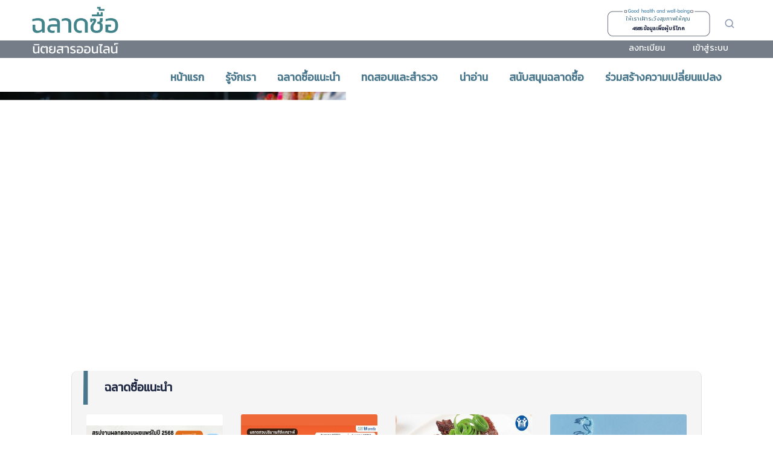

--- FILE ---
content_type: application/javascript
request_url: https://www.chaladsue.com/polyfills.6662180f4ba16b54.js
body_size: 124040
content:
(self.webpackChunkchaladsue=self.webpackChunkchaladsue||[]).push([[429],{7435:(x,R,e)=>{"use strict";e(6368),e(4124),e(3499),e(7795),e(609),e(3991),e(9523),void 0===SVGElement.prototype.contains&&(SVGElement.prototype.contains=HTMLDivElement.prototype.contains)},6368:()=>{"document"in self&&(!("classList"in document.createElement("_"))||document.createElementNS&&!("classList"in document.createElementNS("http://www.w3.org/2000/svg","g"))?function(x){"use strict";if("Element"in x){var R="classList",e="prototype",s=x.Element[e],t=Object,f=String[e].trim||function(){return this.replace(/^\s+|\s+$/g,"")},a=Array[e].indexOf||function(r){for(var o=0,d=this.length;o<d;o++)if(o in this&&this[o]===r)return o;return-1},i=function(r,o){this.name=r,this.code=DOMException[r],this.message=o},n=function(r,o){if(""===o)throw new i("SYNTAX_ERR","An invalid or illegal string was specified");if(/\s/.test(o))throw new i("INVALID_CHARACTER_ERR","String contains an invalid character");return a.call(r,o)},c=function(r){for(var o=f.call(r.getAttribute("class")||""),d=o?o.split(/\s+/):[],u=0,p=d.length;u<p;u++)this.push(d[u]);this._updateClassName=function(){r.setAttribute("class",this.toString())}},v=c[e]=[],l=function(){return new c(this)};if(i[e]=Error[e],v.item=function(r){return this[r]||null},v.contains=function(r){return-1!==n(this,r+="")},v.add=function(){var u,r=arguments,o=0,d=r.length,p=!1;do{-1===n(this,u=r[o]+"")&&(this.push(u),p=!0)}while(++o<d);p&&this._updateClassName()},v.remove=function(){var u,y,r=arguments,o=0,d=r.length,p=!1;do{for(y=n(this,u=r[o]+"");-1!==y;)this.splice(y,1),p=!0,y=n(this,u)}while(++o<d);p&&this._updateClassName()},v.toggle=function(r,o){var d=this.contains(r+=""),u=d?!0!==o&&"remove":!1!==o&&"add";return u&&this[u](r),!0===o||!1===o?o:!d},v.toString=function(){return this.join(" ")},t.defineProperty){var h={get:l,enumerable:!0,configurable:!0};try{t.defineProperty(s,R,h)}catch(r){-2146823252===r.number&&(h.enumerable=!1,t.defineProperty(s,R,h))}}else t[e].__defineGetter__&&s.__defineGetter__(R,l)}}(self):function(){"use strict";var x=document.createElement("_");if(x.classList.add("c1","c2"),!x.classList.contains("c2")){var R=function(s){var t=DOMTokenList.prototype[s];DOMTokenList.prototype[s]=function(f){var a,i=arguments.length;for(a=0;a<i;a++)t.call(this,f=arguments[a])}};R("add"),R("remove")}if(x.classList.toggle("c3",!1),x.classList.contains("c3")){var e=DOMTokenList.prototype.toggle;DOMTokenList.prototype.toggle=function(s,t){return 1 in arguments&&!this.contains(s)==!t?t:e.call(this,s)}}x=null}())},609:function(x,R,e){"use strict";var s,t,f=this&&this.__spreadArray||function(a,i,n){if(n||2===arguments.length)for(var l,c=0,v=i.length;c<v;c++)(l||!(c in i))&&(l||(l=Array.prototype.slice.call(i,0,c)),l[c]=i[c]);return a.concat(l||Array.prototype.slice.call(i))};s=function(){!function(g){var T=g.performance;function w(H){T&&T.mark&&T.mark(H)}function b(H,M){T&&T.measure&&T.measure(H,M)}w("Zone");var I=g.__Zone_symbol_prefix||"__zone_symbol__";function k(H){return I+H}var Z=!0===g[k("forceDuplicateZoneCheck")];if(g.Zone){if(Z||"function"!=typeof g.Zone.__symbol__)throw new Error("Zone already loaded.");return g.Zone}var W=function(){function H(M,D){this._parent=M,this._name=D?D.name||"unnamed":"<root>",this._properties=D&&D.properties||{},this._zoneDelegate=new J(this,this._parent&&this._parent._zoneDelegate,D)}return H.assertZonePatched=function(){if(g.Promise!==ue.ZoneAwarePromise)throw new Error("Zone.js has detected that ZoneAwarePromise `(window|global).Promise` has been overwritten.\nMost likely cause is that a Promise polyfill has been loaded after Zone.js (Polyfilling Promise api is not necessary when zone.js is loaded. If you must load one, do so before loading zone.js.)")},Object.defineProperty(H,"root",{get:function(){for(var M=H.current;M.parent;)M=M.parent;return M},enumerable:!1,configurable:!0}),Object.defineProperty(H,"current",{get:function(){return Ne.zone},enumerable:!1,configurable:!0}),Object.defineProperty(H,"currentTask",{get:function(){return Ye},enumerable:!1,configurable:!0}),H.__load_patch=function(M,D,A){if(void 0===A&&(A=!1),ue.hasOwnProperty(M)){if(!A&&Z)throw Error("Already loaded patch: "+M)}else if(!g["__Zone_disable_"+M]){var ie="Zone:"+M;w(ie),ue[M]=D(g,H,ke),b(ie,ie)}},Object.defineProperty(H.prototype,"parent",{get:function(){return this._parent},enumerable:!1,configurable:!0}),Object.defineProperty(H.prototype,"name",{get:function(){return this._name},enumerable:!1,configurable:!0}),H.prototype.get=function(M){var D=this.getZoneWith(M);if(D)return D._properties[M]},H.prototype.getZoneWith=function(M){for(var D=this;D;){if(D._properties.hasOwnProperty(M))return D;D=D._parent}return null},H.prototype.fork=function(M){if(!M)throw new Error("ZoneSpec required!");return this._zoneDelegate.fork(this,M)},H.prototype.wrap=function(M,D){if("function"!=typeof M)throw new Error("Expecting function got: "+M);var A=this._zoneDelegate.intercept(this,M,D),ie=this;return function(){return ie.runGuarded(A,this,arguments,D)}},H.prototype.run=function(M,D,A,ie){Ne={parent:Ne,zone:this};try{return this._zoneDelegate.invoke(this,M,D,A,ie)}finally{Ne=Ne.parent}},H.prototype.runGuarded=function(M,D,A,ie){void 0===D&&(D=null),Ne={parent:Ne,zone:this};try{try{return this._zoneDelegate.invoke(this,M,D,A,ie)}catch(_e){if(this._zoneDelegate.handleError(this,_e))throw _e}}finally{Ne=Ne.parent}},H.prototype.runTask=function(M,D,A){if(M.zone!=this)throw new Error("A task can only be run in the zone of creation! (Creation: "+(M.zone||te).name+"; Execution: "+this.name+")");if(M.state!==Ie||M.type!==xe&&M.type!==se){var ie=M.state!=De;ie&&M._transitionTo(De,Me),M.runCount++;var _e=Ye;Ye=M,Ne={parent:Ne,zone:this};try{M.type==se&&M.data&&!M.data.isPeriodic&&(M.cancelFn=void 0);try{return this._zoneDelegate.invokeTask(this,M,D,A)}catch(qe){if(this._zoneDelegate.handleError(this,qe))throw qe}}finally{M.state!==Ie&&M.state!==Le&&(M.type==xe||M.data&&M.data.isPeriodic?ie&&M._transitionTo(Me,De):(M.runCount=0,this._updateTaskCount(M,-1),ie&&M._transitionTo(Ie,De,Ie))),Ne=Ne.parent,Ye=_e}}},H.prototype.scheduleTask=function(M){if(M.zone&&M.zone!==this)for(var D=this;D;){if(D===M.zone)throw Error("can not reschedule task to ".concat(this.name," which is descendants of the original zone ").concat(M.zone.name));D=D.parent}M._transitionTo(we,Ie);var A=[];M._zoneDelegates=A,M._zone=this;try{M=this._zoneDelegate.scheduleTask(this,M)}catch(ie){throw M._transitionTo(Le,we,Ie),this._zoneDelegate.handleError(this,ie),ie}return M._zoneDelegates===A&&this._updateTaskCount(M,1),M.state==we&&M._transitionTo(Me,we),M},H.prototype.scheduleMicroTask=function(M,D,A,ie){return this.scheduleTask(new G(pe,M,D,A,ie,void 0))},H.prototype.scheduleMacroTask=function(M,D,A,ie,_e){return this.scheduleTask(new G(se,M,D,A,ie,_e))},H.prototype.scheduleEventTask=function(M,D,A,ie,_e){return this.scheduleTask(new G(xe,M,D,A,ie,_e))},H.prototype.cancelTask=function(M){if(M.zone!=this)throw new Error("A task can only be cancelled in the zone of creation! (Creation: "+(M.zone||te).name+"; Execution: "+this.name+")");M._transitionTo(oe,Me,De);try{this._zoneDelegate.cancelTask(this,M)}catch(D){throw M._transitionTo(Le,oe),this._zoneDelegate.handleError(this,D),D}return this._updateTaskCount(M,-1),M._transitionTo(Ie,oe),M.runCount=0,M},H.prototype._updateTaskCount=function(M,D){var A=M._zoneDelegates;-1==D&&(M._zoneDelegates=null);for(var ie=0;ie<A.length;ie++)A[ie]._updateTaskCount(M.type,D)},H}();W.__symbol__=k;var ze,V={name:"",onHasTask:function(H,M,D,A){return H.hasTask(D,A)},onScheduleTask:function(H,M,D,A){return H.scheduleTask(D,A)},onInvokeTask:function(H,M,D,A,ie,_e){return H.invokeTask(D,A,ie,_e)},onCancelTask:function(H,M,D,A){return H.cancelTask(D,A)}},J=function(){function H(M,D,A){this._taskCounts={microTask:0,macroTask:0,eventTask:0},this.zone=M,this._parentDelegate=D,this._forkZS=A&&(A&&A.onFork?A:D._forkZS),this._forkDlgt=A&&(A.onFork?D:D._forkDlgt),this._forkCurrZone=A&&(A.onFork?this.zone:D._forkCurrZone),this._interceptZS=A&&(A.onIntercept?A:D._interceptZS),this._interceptDlgt=A&&(A.onIntercept?D:D._interceptDlgt),this._interceptCurrZone=A&&(A.onIntercept?this.zone:D._interceptCurrZone),this._invokeZS=A&&(A.onInvoke?A:D._invokeZS),this._invokeDlgt=A&&(A.onInvoke?D:D._invokeDlgt),this._invokeCurrZone=A&&(A.onInvoke?this.zone:D._invokeCurrZone),this._handleErrorZS=A&&(A.onHandleError?A:D._handleErrorZS),this._handleErrorDlgt=A&&(A.onHandleError?D:D._handleErrorDlgt),this._handleErrorCurrZone=A&&(A.onHandleError?this.zone:D._handleErrorCurrZone),this._scheduleTaskZS=A&&(A.onScheduleTask?A:D._scheduleTaskZS),this._scheduleTaskDlgt=A&&(A.onScheduleTask?D:D._scheduleTaskDlgt),this._scheduleTaskCurrZone=A&&(A.onScheduleTask?this.zone:D._scheduleTaskCurrZone),this._invokeTaskZS=A&&(A.onInvokeTask?A:D._invokeTaskZS),this._invokeTaskDlgt=A&&(A.onInvokeTask?D:D._invokeTaskDlgt),this._invokeTaskCurrZone=A&&(A.onInvokeTask?this.zone:D._invokeTaskCurrZone),this._cancelTaskZS=A&&(A.onCancelTask?A:D._cancelTaskZS),this._cancelTaskDlgt=A&&(A.onCancelTask?D:D._cancelTaskDlgt),this._cancelTaskCurrZone=A&&(A.onCancelTask?this.zone:D._cancelTaskCurrZone),this._hasTaskZS=null,this._hasTaskDlgt=null,this._hasTaskDlgtOwner=null,this._hasTaskCurrZone=null;var ie=A&&A.onHasTask;(ie||D&&D._hasTaskZS)&&(this._hasTaskZS=ie?A:V,this._hasTaskDlgt=D,this._hasTaskDlgtOwner=this,this._hasTaskCurrZone=M,A.onScheduleTask||(this._scheduleTaskZS=V,this._scheduleTaskDlgt=D,this._scheduleTaskCurrZone=this.zone),A.onInvokeTask||(this._invokeTaskZS=V,this._invokeTaskDlgt=D,this._invokeTaskCurrZone=this.zone),A.onCancelTask||(this._cancelTaskZS=V,this._cancelTaskDlgt=D,this._cancelTaskCurrZone=this.zone))}return H.prototype.fork=function(M,D){return this._forkZS?this._forkZS.onFork(this._forkDlgt,this.zone,M,D):new W(M,D)},H.prototype.intercept=function(M,D,A){return this._interceptZS?this._interceptZS.onIntercept(this._interceptDlgt,this._interceptCurrZone,M,D,A):D},H.prototype.invoke=function(M,D,A,ie,_e){return this._invokeZS?this._invokeZS.onInvoke(this._invokeDlgt,this._invokeCurrZone,M,D,A,ie,_e):D.apply(A,ie)},H.prototype.handleError=function(M,D){return!this._handleErrorZS||this._handleErrorZS.onHandleError(this._handleErrorDlgt,this._handleErrorCurrZone,M,D)},H.prototype.scheduleTask=function(M,D){var A=D;if(this._scheduleTaskZS)this._hasTaskZS&&A._zoneDelegates.push(this._hasTaskDlgtOwner),(A=this._scheduleTaskZS.onScheduleTask(this._scheduleTaskDlgt,this._scheduleTaskCurrZone,M,D))||(A=D);else if(D.scheduleFn)D.scheduleFn(D);else{if(D.type!=pe)throw new Error("Task is missing scheduleFn.");He(D)}return A},H.prototype.invokeTask=function(M,D,A,ie){return this._invokeTaskZS?this._invokeTaskZS.onInvokeTask(this._invokeTaskDlgt,this._invokeTaskCurrZone,M,D,A,ie):D.callback.apply(A,ie)},H.prototype.cancelTask=function(M,D){var A;if(this._cancelTaskZS)A=this._cancelTaskZS.onCancelTask(this._cancelTaskDlgt,this._cancelTaskCurrZone,M,D);else{if(!D.cancelFn)throw Error("Task is not cancelable");A=D.cancelFn(D)}return A},H.prototype.hasTask=function(M,D){try{this._hasTaskZS&&this._hasTaskZS.onHasTask(this._hasTaskDlgt,this._hasTaskCurrZone,M,D)}catch(A){this.handleError(M,A)}},H.prototype._updateTaskCount=function(M,D){var A=this._taskCounts,ie=A[M],_e=A[M]=ie+D;if(_e<0)throw new Error("More tasks executed then were scheduled.");0!=ie&&0!=_e||this.hasTask(this.zone,{microTask:A.microTask>0,macroTask:A.macroTask>0,eventTask:A.eventTask>0,change:M})},H}(),G=function(){function H(M,D,A,ie,_e,qe){if(this._zone=null,this.runCount=0,this._zoneDelegates=null,this._state="notScheduled",this.type=M,this.source=D,this.data=ie,this.scheduleFn=_e,this.cancelFn=qe,!A)throw new Error("callback is not defined");this.callback=A;var F=this;this.invoke=M===xe&&ie&&ie.useG?H.invokeTask:function(){return H.invokeTask.call(g,F,this,arguments)}}return H.invokeTask=function(M,D,A){M||(M=this),Be++;try{return M.runCount++,M.zone.runTask(M,D,A)}finally{1==Be&&Pe(),Be--}},Object.defineProperty(H.prototype,"zone",{get:function(){return this._zone},enumerable:!1,configurable:!0}),Object.defineProperty(H.prototype,"state",{get:function(){return this._state},enumerable:!1,configurable:!0}),H.prototype.cancelScheduleRequest=function(){this._transitionTo(Ie,we)},H.prototype._transitionTo=function(M,D,A){if(this._state!==D&&this._state!==A)throw new Error("".concat(this.type," '").concat(this.source,"': can not transition to '").concat(M,"', expecting state '").concat(D,"'").concat(A?" or '"+A+"'":"",", was '").concat(this._state,"'."));this._state=M,M==Ie&&(this._zoneDelegates=null)},H.prototype.toString=function(){return this.data&&void 0!==this.data.handleId?this.data.handleId.toString():Object.prototype.toString.call(this)},H.prototype.toJSON=function(){return{type:this.type,state:this.state,source:this.source,zone:this.zone.name,runCount:this.runCount}},H}(),ee=k("setTimeout"),Q=k("Promise"),de=k("then"),he=[],Re=!1;function Ce(H){if(ze||g[Q]&&(ze=g[Q].resolve(0)),ze){var M=ze[de];M||(M=ze.then),M.call(ze,H)}else g[ee](H,0)}function He(H){0===Be&&0===he.length&&Ce(Pe),H&&he.push(H)}function Pe(){if(!Re){for(Re=!0;he.length;){var H=he;he=[];for(var M=0;M<H.length;M++){var D=H[M];try{D.zone.runTask(D,null,null)}catch(A){ke.onUnhandledError(A)}}}ke.microtaskDrainDone(),Re=!1}}var te={name:"NO ZONE"},Ie="notScheduled",we="scheduling",Me="scheduled",De="running",oe="canceling",Le="unknown",pe="microTask",se="macroTask",xe="eventTask",ue={},ke={symbol:k,currentZoneFrame:function(){return Ne},onUnhandledError:je,microtaskDrainDone:je,scheduleMicroTask:He,showUncaughtError:function(){return!W[k("ignoreConsoleErrorUncaughtError")]},patchEventTarget:function(){return[]},patchOnProperties:je,patchMethod:function(){return je},bindArguments:function(){return[]},patchThen:function(){return je},patchMacroTask:function(){return je},patchEventPrototype:function(){return je},isIEOrEdge:function(){return!1},getGlobalObjects:function(){},ObjectDefineProperty:function(){return je},ObjectGetOwnPropertyDescriptor:function(){},ObjectCreate:function(){},ArraySlice:function(){return[]},patchClass:function(){return je},wrapWithCurrentZone:function(){return je},filterProperties:function(){return[]},attachOriginToPatched:function(){return je},_redefineProperty:function(){return je},patchCallbacks:function(){return je},nativeScheduleMicroTask:Ce},Ne={parent:null,zone:new W(null,null)},Ye=null,Be=0;function je(){}b("Zone","Zone"),g.Zone=W}("undefined"!=typeof window&&window||"undefined"!=typeof self&&self||global);var a=Object.getOwnPropertyDescriptor,i=Object.defineProperty,n=Object.getPrototypeOf,c=Object.create,v=Array.prototype.slice,l="addEventListener",h="removeEventListener",r=Zone.__symbol__(l),o=Zone.__symbol__(h),d="true",u="false",p=Zone.__symbol__("");function y(g,T){return Zone.current.wrap(g,T)}function S(g,T,w,b,I){return Zone.current.scheduleMacroTask(g,T,w,b,I)}var O=Zone.__symbol__,P="undefined"!=typeof window,m=P?window:void 0,E=P&&m||"object"==typeof self&&self||global;function N(g,T){for(var w=g.length-1;w>=0;w--)"function"==typeof g[w]&&(g[w]=y(g[w],T+"_"+w));return g}function Y(g){return!g||!1!==g.writable&&!("function"==typeof g.get&&void 0===g.set)}var $="undefined"!=typeof WorkerGlobalScope&&self instanceof WorkerGlobalScope,L=!("nw"in E)&&void 0!==E.process&&"[object process]"==={}.toString.call(E.process),q=!L&&!$&&!(!P||!m.HTMLElement),fe=void 0!==E.process&&"[object process]"==={}.toString.call(E.process)&&!$&&!(!P||!m.HTMLElement),ye={},re=function(g){if(g=g||E.event){var T=ye[g.type];T||(T=ye[g.type]=O("ON_PROPERTY"+g.type));var I,w=this||g.target||E,b=w[T];return q&&w===m&&"error"===g.type?!0===(I=b&&b.call(this,g.message,g.filename,g.lineno,g.colno,g.error))&&g.preventDefault():null!=(I=b&&b.apply(this,arguments))&&!I&&g.preventDefault(),I}};function Te(g,T,w){var b=a(g,T);if(!b&&w&&a(w,T)&&(b={enumerable:!0,configurable:!0}),b&&b.configurable){var k=O("on"+T+"patched");if(!g.hasOwnProperty(k)||!g[k]){delete b.writable,delete b.value;var Z=b.get,W=b.set,V=T.slice(2),J=ye[V];J||(J=ye[V]=O("ON_PROPERTY"+V)),b.set=function(G){var ee=this;!ee&&g===E&&(ee=E),ee&&("function"==typeof ee[J]&&ee.removeEventListener(V,re),W&&W.call(ee,null),ee[J]=G,"function"==typeof G&&ee.addEventListener(V,re,!1))},b.get=function(){var G=this;if(!G&&g===E&&(G=E),!G)return null;var ee=G[J];if(ee)return ee;if(Z){var Q=Z.call(this);if(Q)return b.set.call(this,Q),"function"==typeof G.removeAttribute&&G.removeAttribute(T),Q}return null},i(g,T,b),g[k]=!0}}}function Oe(g,T,w){if(T)for(var b=0;b<T.length;b++)Te(g,"on"+T[b],w);else{var I=[];for(var k in g)"on"==k.slice(0,2)&&I.push(k);for(var Z=0;Z<I.length;Z++)Te(g,I[Z],w)}}var be=O("originalInstance");function Ae(g){var T=E[g];if(T){E[O(g)]=T,E[g]=function(){var I=N(arguments,g);switch(I.length){case 0:this[be]=new T;break;case 1:this[be]=new T(I[0]);break;case 2:this[be]=new T(I[0],I[1]);break;case 3:this[be]=new T(I[0],I[1],I[2]);break;case 4:this[be]=new T(I[0],I[1],I[2],I[3]);break;default:throw new Error("Arg list too long.")}},X(E[g],T);var b,w=new T(function(){});for(b in w)"XMLHttpRequest"===g&&"responseBlob"===b||function(I){"function"==typeof w[I]?E[g].prototype[I]=function(){return this[be][I].apply(this[be],arguments)}:i(E[g].prototype,I,{set:function(k){"function"==typeof k?(this[be][I]=y(k,g+"."+I),X(this[be][I],k)):this[be][I]=k},get:function(){return this[be][I]}})}(b);for(b in T)"prototype"!==b&&T.hasOwnProperty(b)&&(E[g][b]=T[b])}}function Ve(g,T,w){for(var b=g;b&&!b.hasOwnProperty(T);)b=n(b);!b&&g[T]&&(b=g);var I=O(T),k=null;if(b&&(!(k=b[I])||!b.hasOwnProperty(I))&&(k=b[I]=b[T],Y(b&&a(b,T)))){var W=w(k,I,T);b[T]=function(){return W(this,arguments)},X(b[T],k)}return k}function j(g,T,w){var b=null;function I(k){var Z=k.data;return Z.args[Z.cbIdx]=function(){k.invoke.apply(this,arguments)},b.apply(Z.target,Z.args),k}b=Ve(g,T,function(k){return function(Z,W){var V=w(Z,W);return V.cbIdx>=0&&"function"==typeof W[V.cbIdx]?S(V.name,W[V.cbIdx],V,I):k.apply(Z,W)}})}function X(g,T){g[O("OriginalDelegate")]=T}var ne=!1,ce=!1;function We(){if(ne)return ce;ne=!0;try{var g=m.navigator.userAgent;(-1!==g.indexOf("MSIE ")||-1!==g.indexOf("Trident/")||-1!==g.indexOf("Edge/"))&&(ce=!0)}catch(T){}return ce}Zone.__load_patch("ZoneAwarePromise",function(g,T,w){var b=Object.getOwnPropertyDescriptor,I=Object.defineProperty;var Z=w.symbol,W=[],V=!0===g[Z("DISABLE_WRAPPING_UNCAUGHT_PROMISE_REJECTION")],J=Z("Promise"),G=Z("then");w.onUnhandledError=function(F){if(w.showUncaughtError()){var z=F&&F.rejection;z?console.error("Unhandled Promise rejection:",z instanceof Error?z.message:z,"; Zone:",F.zone.name,"; Task:",F.task&&F.task.source,"; Value:",z,z instanceof Error?z.stack:void 0):console.error(F)}},w.microtaskDrainDone=function(){for(var F=function(){var z=W.shift();try{z.zone.runGuarded(function(){throw z.throwOriginal?z.rejection:z})}catch(B){!function de(F){w.onUnhandledError(F);try{var z=T[Q];"function"==typeof z&&z.call(this,F)}catch(B){}}(B)}};W.length;)F()};var Q=Z("unhandledPromiseRejectionHandler");function he(F){return F&&F.then}function Re(F){return F}function ze(F){return D.reject(F)}var Ce=Z("state"),He=Z("value"),Pe=Z("finally"),te=Z("parentPromiseValue"),Ie=Z("parentPromiseState"),Me=null,oe=!1;function pe(F,z){return function(B){try{ke(F,z,B)}catch(_){ke(F,!1,_)}}}var se=function(){var F=!1;return function(B){return function(){F||(F=!0,B.apply(null,arguments))}}},ue=Z("currentTaskTrace");function ke(F,z,B){var _=se();if(F===B)throw new TypeError("Promise resolved with itself");if(F[Ce]===Me){var K=null;try{("object"==typeof B||"function"==typeof B)&&(K=B&&B.then)}catch(Ee){return _(function(){ke(F,!1,Ee)})(),F}if(z!==oe&&B instanceof D&&B.hasOwnProperty(Ce)&&B.hasOwnProperty(He)&&B[Ce]!==Me)Ye(B),ke(F,B[Ce],B[He]);else if(z!==oe&&"function"==typeof K)try{K.call(B,_(pe(F,z)),_(pe(F,!1)))}catch(Ee){_(function(){ke(F,!1,Ee)})()}else{F[Ce]=z;var ve=F[He];if(F[He]=B,F[Pe]===Pe&&true===z&&(F[Ce]=F[Ie],F[He]=F[te]),z===oe&&B instanceof Error){var ae=T.currentTask&&T.currentTask.data&&T.currentTask.data.__creationTrace__;ae&&I(B,ue,{configurable:!0,enumerable:!1,writable:!0,value:ae})}for(var me=0;me<ve.length;)Be(F,ve[me++],ve[me++],ve[me++],ve[me++]);if(0==ve.length&&z==oe){F[Ce]=0;var ge=B;try{throw new Error("Uncaught (in promise): "+function k(F){return F&&F.toString===Object.prototype.toString?(F.constructor&&F.constructor.name||"")+": "+JSON.stringify(F):F?F.toString():Object.prototype.toString.call(F)}(B)+(B&&B.stack?"\n"+B.stack:""))}catch(Ee){ge=Ee}V&&(ge.throwOriginal=!0),ge.rejection=B,ge.promise=F,ge.zone=T.current,ge.task=T.currentTask,W.push(ge),w.scheduleMicroTask()}}}return F}var Ne=Z("rejectionHandledHandler");function Ye(F){if(0===F[Ce]){try{var z=T[Ne];z&&"function"==typeof z&&z.call(this,{rejection:F[He],promise:F})}catch(_){}F[Ce]=oe;for(var B=0;B<W.length;B++)F===W[B].promise&&W.splice(B,1)}}function Be(F,z,B,_,K){Ye(F);var ve=F[Ce],ae=ve?"function"==typeof _?_:Re:"function"==typeof K?K:ze;z.scheduleMicroTask("Promise.then",function(){try{var me=F[He],ge=!!B&&Pe===B[Pe];ge&&(B[te]=me,B[Ie]=ve);var Ee=z.run(ae,void 0,ge&&ae!==ze&&ae!==Re?[]:[me]);ke(B,!0,Ee)}catch(Se){ke(B,!1,Se)}},B)}var H=function(){},M=g.AggregateError,D=function(){function F(z){var B=this;if(!(B instanceof F))throw new Error("Must be an instanceof Promise.");B[Ce]=Me,B[He]=[];try{var _=se();z&&z(_(pe(B,true)),_(pe(B,oe)))}catch(K){ke(B,!1,K)}}return F.toString=function(){return"function ZoneAwarePromise() { [native code] }"},F.resolve=function(z){return ke(new this(null),true,z)},F.reject=function(z){return ke(new this(null),oe,z)},F.any=function(z){if(!z||"function"!=typeof z[Symbol.iterator])return Promise.reject(new M([],"All promises were rejected"));var B=[],_=0;try{for(var K=0,ve=z;K<ve.length;K++)_++,B.push(F.resolve(ve[K]))}catch(Ee){return Promise.reject(new M([],"All promises were rejected"))}if(0===_)return Promise.reject(new M([],"All promises were rejected"));var me=!1,ge=[];return new F(function(Ee,Se){for(var Fe=0;Fe<B.length;Fe++)B[Fe].then(function(Xe){me||(me=!0,Ee(Xe))},function(Xe){ge.push(Xe),0==--_&&(me=!0,Se(new M(ge,"All promises were rejected")))})})},F.race=function(z){var B,_,K=new this(function(Se,Fe){B=Se,_=Fe});function ve(Se){B(Se)}function ae(Se){_(Se)}for(var me=0,ge=z;me<ge.length;me++){var Ee=ge[me];he(Ee)||(Ee=this.resolve(Ee)),Ee.then(ve,ae)}return K},F.all=function(z){return F.allWithCallback(z)},F.allSettled=function(z){return(this&&this.prototype instanceof F?this:F).allWithCallback(z,{thenCallback:function(_){return{status:"fulfilled",value:_}},errorCallback:function(_){return{status:"rejected",reason:_}}})},F.allWithCallback=function(z,B){for(var _,K,ve=new this(function(Ue,Ke){_=Ue,K=Ke}),ae=2,me=0,ge=[],Ee=function(Ue){he(Ue)||(Ue=Se.resolve(Ue));var Ke=me;try{Ue.then(function(Ge){ge[Ke]=B?B.thenCallback(Ge):Ge,0==--ae&&_(ge)},function(Ge){B?(ge[Ke]=B.errorCallback(Ge),0==--ae&&_(ge)):K(Ge)})}catch(Ge){K(Ge)}ae++,me++},Se=this,Fe=0,Xe=z;Fe<Xe.length;Fe++)Ee(Xe[Fe]);return 0==(ae-=2)&&_(ge),ve},Object.defineProperty(F.prototype,Symbol.toStringTag,{get:function(){return"Promise"},enumerable:!1,configurable:!0}),Object.defineProperty(F.prototype,Symbol.species,{get:function(){return F},enumerable:!1,configurable:!0}),F.prototype.then=function(z,B){var _,K=null===(_=this.constructor)||void 0===_?void 0:_[Symbol.species];(!K||"function"!=typeof K)&&(K=this.constructor||F);var ve=new K(H),ae=T.current;return this[Ce]==Me?this[He].push(ae,ve,z,B):Be(this,ae,ve,z,B),ve},F.prototype.catch=function(z){return this.then(null,z)},F.prototype.finally=function(z){var B,_=null===(B=this.constructor)||void 0===B?void 0:B[Symbol.species];(!_||"function"!=typeof _)&&(_=F);var K=new _(H);K[Pe]=Pe;var ve=T.current;return this[Ce]==Me?this[He].push(ve,K,z,z):Be(this,ve,K,z,z),K},F}();D.resolve=D.resolve,D.reject=D.reject,D.race=D.race,D.all=D.all;var A=g[J]=g.Promise;g.Promise=D;var ie=Z("thenPatched");function _e(F){var z=F.prototype,B=b(z,"then");if(!B||!1!==B.writable&&B.configurable){var _=z.then;z[G]=_,F.prototype.then=function(K,ve){var ae=this;return new D(function(ge,Ee){_.call(ae,ge,Ee)}).then(K,ve)},F[ie]=!0}}return w.patchThen=_e,A&&(_e(A),Ve(g,"fetch",function(F){return function qe(F){return function(z,B){var _=F.apply(z,B);if(_ instanceof D)return _;var K=_.constructor;return K[ie]||_e(K),_}}(F)})),Promise[T.__symbol__("uncaughtPromiseErrors")]=W,D}),Zone.__load_patch("toString",function(g){var T=Function.prototype.toString,w=O("OriginalDelegate"),b=O("Promise"),I=O("Error"),k=function(){if("function"==typeof this){var J=this[w];if(J)return"function"==typeof J?T.call(J):Object.prototype.toString.call(J);if(this===Promise){var G=g[b];if(G)return T.call(G)}if(this===Error){var ee=g[I];if(ee)return T.call(ee)}}return T.call(this)};k[w]=T,Function.prototype.toString=k;var Z=Object.prototype.toString;Object.prototype.toString=function(){return"function"==typeof Promise&&this instanceof Promise?"[object Promise]":Z.call(this)}});var Ze=!1;if("undefined"!=typeof window)try{var Je=Object.defineProperty({},"passive",{get:function(){Ze=!0}});window.addEventListener("test",Je,Je),window.removeEventListener("test",Je,Je)}catch(g){Ze=!1}var vt,dt,Ot,Pt,ot,et={useG:!0},$e={},rt={},ut=new RegExp("^"+p+"(\\w+)(true|false)$"),ct=O("propagationStopped");function lt(g,T){var w=(T?T(g):g)+u,b=(T?T(g):g)+d,I=p+w,k=p+b;$e[g]={},$e[g][u]=I,$e[g][d]=k}function Qe(g,T,w,b){var I=b&&b.add||l,k=b&&b.rm||h,Z=b&&b.listeners||"eventListeners",W=b&&b.rmAll||"removeAllListeners",V=O(I),J="."+I+":",G="prependListener",Q=function(Pe,te,Ie){if(!Pe.isRemoved){var Me,we=Pe.callback;"object"==typeof we&&we.handleEvent&&(Pe.callback=function(Le){return we.handleEvent(Le)},Pe.originalDelegate=we);try{Pe.invoke(Pe,te,[Ie])}catch(Le){Me=Le}var De=Pe.options;return De&&"object"==typeof De&&De.once&&te[k].call(te,Ie.type,Pe.originalDelegate?Pe.originalDelegate:Pe.callback,De),Me}};function de(Pe,te,Ie){if(te=te||g.event){var we=Pe||te.target||g,Me=we[$e[te.type][Ie?d:u]];if(Me){var De=[];if(1===Me.length)(oe=Q(Me[0],we,te))&&De.push(oe);else for(var Le=Me.slice(),pe=0;pe<Le.length&&(!te||!0!==te[ct]);pe++){var oe;(oe=Q(Le[pe],we,te))&&De.push(oe)}if(1===De.length)throw De[0];var se=function(xe){var ue=De[xe];T.nativeScheduleMicroTask(function(){throw ue})};for(pe=0;pe<De.length;pe++)se(pe)}}}var he=function(Pe){return de(this,Pe,!1)},Re=function(Pe){return de(this,Pe,!0)};function ze(Pe,te){if(!Pe)return!1;var Ie=!0;te&&void 0!==te.useG&&(Ie=te.useG);var we=te&&te.vh,Me=!0;te&&void 0!==te.chkDup&&(Me=te.chkDup);var De=!1;te&&void 0!==te.rt&&(De=te.rt);for(var oe=Pe;oe&&!oe.hasOwnProperty(I);)oe=n(oe);if(!oe&&Pe[I]&&(oe=Pe),!oe||oe[V])return!1;var Ne,Le=te&&te.eventNameToString,pe={},se=oe[V]=oe[I],xe=oe[O(k)]=oe[k],ue=oe[O(Z)]=oe[Z],ke=oe[O(W)]=oe[W];function Ye(_,K){return!Ze&&"object"==typeof _&&_?!!_.capture:Ze&&K?"boolean"==typeof _?{capture:_,passive:!0}:_?"object"==typeof _&&!1!==_.passive?Object.assign(Object.assign({},_),{passive:!0}):_:{passive:!0}:_}te&&te.prepend&&(Ne=oe[O(te.prepend)]=oe[te.prepend]);var A=Ie?function(_){if(!pe.isExisting)return se.call(pe.target,pe.eventName,pe.capture?Re:he,pe.options)}:function(_){return se.call(pe.target,pe.eventName,_.invoke,pe.options)},ie=Ie?function(_){if(!_.isRemoved){var K=$e[_.eventName],ve=void 0;K&&(ve=K[_.capture?d:u]);var ae=ve&&_.target[ve];if(ae)for(var me=0;me<ae.length;me++)if(ae[me]===_){ae.splice(me,1),_.isRemoved=!0,0===ae.length&&(_.allRemoved=!0,_.target[ve]=null);break}}if(_.allRemoved)return xe.call(_.target,_.eventName,_.capture?Re:he,_.options)}:function(_){return xe.call(_.target,_.eventName,_.invoke,_.options)},qe=te&&te.diff?te.diff:function(_,K){var ve=typeof K;return"function"===ve&&_.callback===K||"object"===ve&&_.originalDelegate===K},F=Zone[O("UNPATCHED_EVENTS")],z=g[O("PASSIVE_EVENTS")],B=function(_,K,ve,ae,me,ge){return void 0===me&&(me=!1),void 0===ge&&(ge=!1),function(){var Ee=this||g,Se=arguments[0];te&&te.transferEventName&&(Se=te.transferEventName(Se));var Fe=arguments[1];if(!Fe)return _.apply(this,arguments);if(L&&"uncaughtException"===Se)return _.apply(this,arguments);var Xe=!1;if("function"!=typeof Fe){if(!Fe.handleEvent)return _.apply(this,arguments);Xe=!0}if(!we||we(_,Fe,Ee,arguments)){var tt=Ze&&!!z&&-1!==z.indexOf(Se),Ue=Ye(arguments[2],tt);if(F)for(var Ke=0;Ke<F.length;Ke++)if(Se===F[Ke])return tt?_.call(Ee,Se,Fe,Ue):_.apply(this,arguments);var Ge=!!Ue&&("boolean"==typeof Ue||Ue.capture),at=!(!Ue||"object"!=typeof Ue)&&Ue.once,qt=Zone.current,yt=$e[Se];yt||(lt(Se,Le),yt=$e[Se]);var bt=yt[Ge?d:u],st=Ee[bt],Mt=!1;if(st){if(Mt=!0,Me)for(Ke=0;Ke<st.length;Ke++)if(qe(st[Ke],Fe))return}else st=Ee[bt]=[];var pt,Dt=Ee.constructor.name,Ct=rt[Dt];Ct&&(pt=Ct[Se]),pt||(pt=Dt+K+(Le?Le(Se):Se)),pe.options=Ue,at&&(pe.options.once=!1),pe.target=Ee,pe.capture=Ge,pe.eventName=Se,pe.isExisting=Mt;var ft=Ie?et:void 0;ft&&(ft.taskData=pe);var nt=qt.scheduleEventTask(pt,Fe,ft,ve,ae);if(pe.target=null,ft&&(ft.taskData=null),at&&(Ue.once=!0),!Ze&&"boolean"==typeof nt.options||(nt.options=Ue),nt.target=Ee,nt.capture=Ge,nt.eventName=Se,Xe&&(nt.originalDelegate=Fe),ge?st.unshift(nt):st.push(nt),me)return Ee}}};return oe[I]=B(se,J,A,ie,De),Ne&&(oe[G]=B(Ne,".prependListener:",function(_){return Ne.call(pe.target,pe.eventName,_.invoke,pe.options)},ie,De,!0)),oe[k]=function(){var _=this||g,K=arguments[0];te&&te.transferEventName&&(K=te.transferEventName(K));var ve=arguments[2],ae=!!ve&&("boolean"==typeof ve||ve.capture),me=arguments[1];if(!me)return xe.apply(this,arguments);if(!we||we(xe,me,_,arguments)){var Ee,ge=$e[K];ge&&(Ee=ge[ae?d:u]);var Se=Ee&&_[Ee];if(Se)for(var Fe=0;Fe<Se.length;Fe++){var Xe=Se[Fe];if(qe(Xe,me))return Se.splice(Fe,1),Xe.isRemoved=!0,0===Se.length&&(Xe.allRemoved=!0,_[Ee]=null,"string"==typeof K)&&(_[p+"ON_PROPERTY"+K]=null),Xe.zone.cancelTask(Xe),De?_:void 0}return xe.apply(this,arguments)}},oe[Z]=function(){var _=this||g,K=arguments[0];te&&te.transferEventName&&(K=te.transferEventName(K));for(var ve=[],ae=Et(_,Le?Le(K):K),me=0;me<ae.length;me++){var ge=ae[me];ve.push(ge.originalDelegate?ge.originalDelegate:ge.callback)}return ve},oe[W]=function(){var _=this||g,K=arguments[0];if(K){te&&te.transferEventName&&(K=te.transferEventName(K));var Se=$e[K];if(Se){var tt=_[Se[u]],Ue=_[Se[d]];if(tt)for(var Ke=tt.slice(),ae=0;ae<Ke.length;ae++)this[k].call(this,K,(Ge=Ke[ae]).originalDelegate?Ge.originalDelegate:Ge.callback,Ge.options);if(Ue)for(Ke=Ue.slice(),ae=0;ae<Ke.length;ae++){var Ge;this[k].call(this,K,(Ge=Ke[ae]).originalDelegate?Ge.originalDelegate:Ge.callback,Ge.options)}}}else{var ve=Object.keys(_);for(ae=0;ae<ve.length;ae++){var ge=ut.exec(ve[ae]),Ee=ge&&ge[1];Ee&&"removeListener"!==Ee&&this[W].call(this,Ee)}this[W].call(this,"removeListener")}if(De)return this},X(oe[I],se),X(oe[k],xe),ke&&X(oe[W],ke),ue&&X(oe[Z],ue),!0}for(var Ce=[],He=0;He<w.length;He++)Ce[He]=ze(w[He],b);return Ce}function Et(g,T){if(!T){var w=[];for(var b in g){var I=ut.exec(b),k=I&&I[1];if(k&&(!T||k===T)){var Z=g[b];if(Z)for(var W=0;W<Z.length;W++)w.push(Z[W])}}return w}var V=$e[T];V||(lt(T),V=$e[T]);var J=g[V[u]],G=g[V[d]];return J?G?J.concat(G):J.slice():G?G.slice():[]}function At(g,T){var w=g.Event;w&&w.prototype&&T.patchMethod(w.prototype,"stopImmediatePropagation",function(b){return function(I,k){I[ct]=!0,b&&b.apply(I,k)}})}function It(g,T,w,b,I){var k=Zone.__symbol__(b);if(!T[k]){var Z=T[k]=T[b];T[b]=function(W,V,J){return V&&V.prototype&&I.forEach(function(G){var ee="".concat(w,".").concat(b,"::")+G,Q=V.prototype;try{if(Q.hasOwnProperty(G)){var de=g.ObjectGetOwnPropertyDescriptor(Q,G);de&&de.value?(de.value=g.wrapWithCurrentZone(de.value,ee),g._redefineProperty(V.prototype,G,de)):Q[G]&&(Q[G]=g.wrapWithCurrentZone(Q[G],ee))}else Q[G]&&(Q[G]=g.wrapWithCurrentZone(Q[G],ee))}catch(he){}}),Z.call(T,W,V,J)},g.attachOriginToPatched(T[b],Z)}}function Tt(g,T,w){if(!w||0===w.length)return T;var b=w.filter(function(k){return k.target===g});if(!b||0===b.length)return T;var I=b[0].ignoreProperties;return T.filter(function(k){return-1===I.indexOf(k)})}function xt(g,T,w,b){g&&Oe(g,Tt(g,T,w),b)}function mt(g){return Object.getOwnPropertyNames(g).filter(function(T){return T.startsWith("on")&&T.length>2}).map(function(T){return T.substring(2)})}function Nt(g,T){if((!L||fe)&&!Zone[g.symbol("patchEvents")]){var w=T.__Zone_ignore_on_properties,b=[];if(q){var I=window;b=b.concat(["Document","SVGElement","Element","HTMLElement","HTMLBodyElement","HTMLMediaElement","HTMLFrameSetElement","HTMLFrameElement","HTMLIFrameElement","HTMLMarqueeElement","Worker"]);var k=function le(){try{var g=m.navigator.userAgent;if(-1!==g.indexOf("MSIE ")||-1!==g.indexOf("Trident/"))return!0}catch(T){}return!1}()?[{target:I,ignoreProperties:["error"]}]:[];xt(I,mt(I),w&&w.concat(k),n(I))}b=b.concat(["XMLHttpRequest","XMLHttpRequestEventTarget","IDBIndex","IDBRequest","IDBOpenDBRequest","IDBDatabase","IDBTransaction","IDBCursor","WebSocket"]);for(var Z=0;Z<b.length;Z++){var W=T[b[Z]];W&&W.prototype&&xt(W.prototype,mt(W.prototype),w)}}}function kt(g,T,w){var b=w.configurable;return Rt(g,T,w=gt(g,T,w),b)}function St(g,T){return g&&g[ot]&&g[ot][T]}function gt(g,T,w){return Object.isFrozen(w)||(w.configurable=!0),w.configurable||(!g[ot]&&!Object.isFrozen(g)&&dt(g,ot,{writable:!0,value:{}}),g[ot]&&(g[ot][T]=!0)),w}function Rt(g,T,w,b){try{return dt(g,T,w)}catch(Z){if(!w.configurable)throw Z;void 0===b?delete w.configurable:w.configurable=b;try{return dt(g,T,w)}catch(W){var I=!1;if(("createdCallback"===T||"attachedCallback"===T||"detachedCallback"===T||"attributeChangedCallback"===T)&&(I=!0),!I)throw W;var k=null;try{k=JSON.stringify(w)}catch(V){k=w.toString()}console.log("Attempting to configure '".concat(T,"' with descriptor '").concat(k,"' on object '").concat(g,"' and got error, giving up: ").concat(W))}}}function Ft(g,T){var w=g.getGlobalObjects();if((!w.isNode||w.isMix)&&!function Zt(g,T){var w=g.getGlobalObjects();if((w.isBrowser||w.isMix)&&!g.ObjectGetOwnPropertyDescriptor(HTMLElement.prototype,"onclick")&&"undefined"!=typeof Element){var k=g.ObjectGetOwnPropertyDescriptor(Element.prototype,"onclick");if(k&&!k.configurable)return!1;if(k){g.ObjectDefineProperty(Element.prototype,"onclick",{enumerable:!0,configurable:!0,get:function(){return!0}});var W=!!document.createElement("div").onclick;return g.ObjectDefineProperty(Element.prototype,"onclick",k),W}}var V=T.XMLHttpRequest;if(!V)return!1;var J="onreadystatechange",G=V.prototype,ee=g.ObjectGetOwnPropertyDescriptor(G,J);if(ee)return g.ObjectDefineProperty(G,J,{enumerable:!0,configurable:!0,get:function(){return!0}}),W=!!(Q=new V).onreadystatechange,g.ObjectDefineProperty(G,J,ee||{}),W;var de=g.symbol("fake");g.ObjectDefineProperty(G,J,{enumerable:!0,configurable:!0,get:function(){return this[de]},set:function(Ce){this[de]=Ce}});var Q,he=function(){};return(Q=new V).onreadystatechange=he,W=Q[de]===he,Q.onreadystatechange=null,W}(g,T)){var k="undefined"!=typeof WebSocket;(function Kt(g){for(var T=g.symbol("unbound"),w=function(I){var k=wt[I],Z="on"+k;self.addEventListener(k,function(W){var J,G,V=W.target;for(G=V?V.constructor.name+"."+Z:"unknown."+Z;V;)V[Z]&&!V[Z][T]&&((J=g.wrapWithCurrentZone(V[Z],G))[T]=V[Z],V[Z]=J),V=V.parentElement},!0)},b=0;b<wt.length;b++)w(b)})(g),g.patchClass("XMLHttpRequest"),k&&function _t(g,T){var w=g.getGlobalObjects(),b=w.ADD_EVENT_LISTENER_STR,I=w.REMOVE_EVENT_LISTENER_STR,k=T.WebSocket;T.EventTarget||g.patchEventTarget(T,g,[k.prototype]),T.WebSocket=function(V,J){var ee,Q,G=arguments.length>1?new k(V,J):new k(V),de=g.ObjectGetOwnPropertyDescriptor(G,"onmessage");return de&&!1===de.configurable?(ee=g.ObjectCreate(G),Q=G,[b,I,"send","close"].forEach(function(he){ee[he]=function(){var Re=g.ArraySlice.call(arguments);if(he===b||he===I){var ze=Re.length>0?Re[0]:void 0;if(ze){var Ce=Zone.__symbol__("ON_PROPERTY"+ze);G[Ce]=ee[Ce]}}return G[he].apply(G,Re)}})):ee=G,g.patchOnProperties(ee,["close","error","message","open"],Q),ee};var Z=T.WebSocket;for(var W in k)Z[W]=k[W]}(g,T),Zone[g.symbol("patchEvents")]=!0}}Zone.__load_patch("util",function(g,T,w){var b=mt(g);w.patchOnProperties=Oe,w.patchMethod=Ve,w.bindArguments=N,w.patchMacroTask=j;var I=T.__symbol__("BLACK_LISTED_EVENTS"),k=T.__symbol__("UNPATCHED_EVENTS");g[k]&&(g[I]=g[k]),g[I]&&(T[I]=T[k]=g[I]),w.patchEventPrototype=At,w.patchEventTarget=Qe,w.isIEOrEdge=We,w.ObjectDefineProperty=i,w.ObjectGetOwnPropertyDescriptor=a,w.ObjectCreate=c,w.ArraySlice=v,w.patchClass=Ae,w.wrapWithCurrentZone=y,w.filterProperties=Tt,w.attachOriginToPatched=X,w._redefineProperty=Object.defineProperty,w.patchCallbacks=It,w.getGlobalObjects=function(){return{globalSources:rt,zoneSymbolEventNames:$e,eventNames:b,isBrowser:q,isMix:fe,isNode:L,TRUE_STR:d,FALSE_STR:u,ZONE_SYMBOL_PREFIX:p,ADD_EVENT_LISTENER_STR:l,REMOVE_EVENT_LISTENER_STR:h}}});var g,T,wt=f(f(f(f(f(f(f(f([],["abort","animationcancel","animationend","animationiteration","auxclick","beforeinput","blur","cancel","canplay","canplaythrough","change","compositionstart","compositionupdate","compositionend","cuechange","click","close","contextmenu","curechange","dblclick","drag","dragend","dragenter","dragexit","dragleave","dragover","drop","durationchange","emptied","ended","error","focus","focusin","focusout","gotpointercapture","input","invalid","keydown","keypress","keyup","load","loadstart","loadeddata","loadedmetadata","lostpointercapture","mousedown","mouseenter","mouseleave","mousemove","mouseout","mouseover","mouseup","mousewheel","orientationchange","pause","play","playing","pointercancel","pointerdown","pointerenter","pointerleave","pointerlockchange","mozpointerlockchange","webkitpointerlockerchange","pointerlockerror","mozpointerlockerror","webkitpointerlockerror","pointermove","pointout","pointerover","pointerup","progress","ratechange","reset","resize","scroll","seeked","seeking","select","selectionchange","selectstart","show","sort","stalled","submit","suspend","timeupdate","volumechange","touchcancel","touchmove","touchstart","touchend","transitioncancel","transitionend","waiting","wheel"],!0),["webglcontextrestored","webglcontextlost","webglcontextcreationerror"],!0),["autocomplete","autocompleteerror"],!0),["toggle"],!0),["afterscriptexecute","beforescriptexecute","DOMContentLoaded","freeze","fullscreenchange","mozfullscreenchange","webkitfullscreenchange","msfullscreenchange","fullscreenerror","mozfullscreenerror","webkitfullscreenerror","msfullscreenerror","readystatechange","visibilitychange","resume"],!0),["absolutedeviceorientation","afterinput","afterprint","appinstalled","beforeinstallprompt","beforeprint","beforeunload","devicelight","devicemotion","deviceorientation","deviceorientationabsolute","deviceproximity","hashchange","languagechange","message","mozbeforepaint","offline","online","paint","pageshow","pagehide","popstate","rejectionhandled","storage","unhandledrejection","unload","userproximity","vrdisplayconnected","vrdisplaydisconnected","vrdisplaypresentchange"],!0),["beforecopy","beforecut","beforepaste","copy","cut","paste","dragstart","loadend","animationstart","search","transitionrun","transitionstart","webkitanimationend","webkitanimationiteration","webkitanimationstart","webkittransitionend"],!0),["activate","afterupdate","ariarequest","beforeactivate","beforedeactivate","beforeeditfocus","beforeupdate","cellchange","controlselect","dataavailable","datasetchanged","datasetcomplete","errorupdate","filterchange","layoutcomplete","losecapture","move","moveend","movestart","propertychange","resizeend","resizestart","rowenter","rowexit","rowsdelete","rowsinserted","command","compassneedscalibration","deactivate","help","mscontentzoom","msmanipulationstatechanged","msgesturechange","msgesturedoubletap","msgestureend","msgesturehold","msgesturestart","msgesturetap","msgotpointercapture","msinertiastart","mslostpointercapture","mspointercancel","mspointerdown","mspointerenter","mspointerhover","mspointerleave","mspointermove","mspointerout","mspointerover","mspointerup","pointerout","mssitemodejumplistitemremoved","msthumbnailclick","stop","storagecommit"],!0);g="undefined"!=typeof window?window:"undefined"!=typeof global?global:"undefined"!=typeof self?self:{},T=g.__Zone_symbol_prefix||"__zone_symbol__",g[function w(b){return T+b}("legacyPatch")]=function(){var b=g.Zone;b.__load_patch("defineProperty",function(I,k,Z){Z._redefineProperty=kt,function Lt(){vt=Zone.__symbol__,dt=Object[vt("defineProperty")]=Object.defineProperty,Ot=Object[vt("getOwnPropertyDescriptor")]=Object.getOwnPropertyDescriptor,Pt=Object.create,ot=vt("unconfigurables"),Object.defineProperty=function(g,T,w){if(St(g,T))throw new TypeError("Cannot assign to read only property '"+T+"' of "+g);var b=w.configurable;return"prototype"!==T&&(w=gt(g,T,w)),Rt(g,T,w,b)},Object.defineProperties=function(g,T){Object.keys(T).forEach(function(Z){Object.defineProperty(g,Z,T[Z])});for(var w=0,b=Object.getOwnPropertySymbols(T);w<b.length;w++){var I=b[w],k=Object.getOwnPropertyDescriptor(T,I);null!=k&&k.enumerable&&Object.defineProperty(g,I,T[I])}return g},Object.create=function(g,T){return"object"==typeof T&&!Object.isFrozen(T)&&Object.keys(T).forEach(function(w){T[w]=gt(g,w,T[w])}),Pt(g,T)},Object.getOwnPropertyDescriptor=function(g,T){var w=Ot(g,T);return w&&St(g,T)&&(w.configurable=!1),w}}()}),b.__load_patch("registerElement",function(I,k,Z){!function Xt(g,T){var w=T.getGlobalObjects();(w.isBrowser||w.isMix)&&"registerElement"in g.document&&T.patchCallbacks(T,document,"Document","registerElement",["createdCallback","attachedCallback","detachedCallback","attributeChangedCallback"])}(I,Z)}),b.__load_patch("EventTargetLegacy",function(I,k,Z){(function jt(g,T){var w=T.getGlobalObjects(),b=w.eventNames,I=w.globalSources,k=w.zoneSymbolEventNames,Z=w.TRUE_STR,W=w.FALSE_STR,V=w.ZONE_SYMBOL_PREFIX,G="ApplicationCache,EventSource,FileReader,InputMethodContext,MediaController,MessagePort,Node,Performance,SVGElementInstance,SharedWorker,TextTrack,TextTrackCue,TextTrackList,WebKitNamedFlow,Window,Worker,WorkerGlobalScope,XMLHttpRequest,XMLHttpRequestEventTarget,XMLHttpRequestUpload,IDBRequest,IDBOpenDBRequest,IDBDatabase,IDBTransaction,IDBCursor,DBIndex,WebSocket".split(","),ee="EventTarget",Q=[],de=g.wtf,he="Anchor,Area,Audio,BR,Base,BaseFont,Body,Button,Canvas,Content,DList,Directory,Div,Embed,FieldSet,Font,Form,Frame,FrameSet,HR,Head,Heading,Html,IFrame,Image,Input,Keygen,LI,Label,Legend,Link,Map,Marquee,Media,Menu,Meta,Meter,Mod,OList,Object,OptGroup,Option,Output,Paragraph,Pre,Progress,Quote,Script,Select,Source,Span,Style,TableCaption,TableCell,TableCol,Table,TableRow,TableSection,TextArea,Title,Track,UList,Unknown,Video".split(",");de?Q=he.map(function(Be){return"HTML"+Be+"Element"}).concat(G):g[ee]?Q.push(ee):Q=G;for(var Re=g.__Zone_disable_IE_check||!1,ze=g.__Zone_enable_cross_context_check||!1,Ce=T.isIEOrEdge(),Pe="[object FunctionWrapper]",te="function __BROWSERTOOLS_CONSOLE_SAFEFUNC() { [native code] }",Ie={MSPointerCancel:"pointercancel",MSPointerDown:"pointerdown",MSPointerEnter:"pointerenter",MSPointerHover:"pointerhover",MSPointerLeave:"pointerleave",MSPointerMove:"pointermove",MSPointerOut:"pointerout",MSPointerOver:"pointerover",MSPointerUp:"pointerup"},we=0;we<b.length;we++){var Le=V+((Me=b[we])+W),pe=V+(Me+Z);k[Me]={},k[Me][W]=Le,k[Me][Z]=pe}for(we=0;we<he.length;we++)for(var se=he[we],xe=I[se]={},ue=0;ue<b.length;ue++){var Me;xe[Me=b[ue]]=se+".addEventListener:"+Me}var Ne=[];for(we=0;we<Q.length;we++){var Ye=g[Q[we]];Ne.push(Ye&&Ye.prototype)}return T.patchEventTarget(g,T,Ne,{vh:function(Be,je,H,M){if(!Re&&Ce)if(ze)try{if((D=je.toString())===Pe||D==te)return Be.apply(H,M),!1}catch(A){return Be.apply(H,M),!1}else{var D;if((D=je.toString())===Pe||D==te)return Be.apply(H,M),!1}else if(ze)try{je.toString()}catch(A){return Be.apply(H,M),!1}return!0},transferEventName:function(Be){return Ie[Be]||Be}}),Zone[T.symbol("patchEventTarget")]=!!g[ee],!0})(I,Z),Ft(Z,I)})};var ht=O("zoneTask");function it(g,T,w,b){var I=null,k=null;w+=b;var Z={};function W(J){var G=J.data;return G.args[0]=function(){return J.invoke.apply(this,arguments)},G.handleId=I.apply(g,G.args),J}function V(J){return k.call(g,J.data.handleId)}I=Ve(g,T+=b,function(J){return function(G,ee){if("function"==typeof ee[0]){var Q={isPeriodic:"Interval"===b,delay:"Timeout"===b||"Interval"===b?ee[1]||0:void 0,args:ee},de=ee[0];ee[0]=function(){try{return de.apply(this,arguments)}finally{Q.isPeriodic||("number"==typeof Q.handleId?delete Z[Q.handleId]:Q.handleId&&(Q.handleId[ht]=null))}};var he=S(T,ee[0],Q,W,V);if(!he)return he;var Re=he.data.handleId;return"number"==typeof Re?Z[Re]=he:Re&&(Re[ht]=he),Re&&Re.ref&&Re.unref&&"function"==typeof Re.ref&&"function"==typeof Re.unref&&(he.ref=Re.ref.bind(Re),he.unref=Re.unref.bind(Re)),"number"==typeof Re||Re?Re:he}return J.apply(g,ee)}}),k=Ve(g,w,function(J){return function(G,ee){var de,Q=ee[0];"number"==typeof Q?de=Z[Q]:(de=Q&&Q[ht])||(de=Q),de&&"string"==typeof de.type?"notScheduled"!==de.state&&(de.cancelFn&&de.data.isPeriodic||0===de.runCount)&&("number"==typeof Q?delete Z[Q]:Q&&(Q[ht]=null),de.zone.cancelTask(de)):J.apply(g,ee)}})}Zone.__load_patch("legacy",function(g){var T=g[Zone.__symbol__("legacyPatch")];T&&T()}),Zone.__load_patch("queueMicrotask",function(g,T,w){w.patchMethod(g,"queueMicrotask",function(b){return function(I,k){T.current.scheduleMicroTask("queueMicrotask",k[0])}})}),Zone.__load_patch("timers",function(g){var T="set",w="clear";it(g,T,w,"Timeout"),it(g,T,w,"Interval"),it(g,T,w,"Immediate")}),Zone.__load_patch("requestAnimationFrame",function(g){it(g,"request","cancel","AnimationFrame"),it(g,"mozRequest","mozCancel","AnimationFrame"),it(g,"webkitRequest","webkitCancel","AnimationFrame")}),Zone.__load_patch("blocking",function(g,T){for(var w=["alert","prompt","confirm"],b=0;b<w.length;b++)Ve(g,w[b],function(k,Z,W){return function(V,J){return T.current.run(k,g,J,W)}})}),Zone.__load_patch("EventTarget",function(g,T,w){(function Qt(g,T){T.patchEventPrototype(g,T)})(g,w),function Jt(g,T){if(!Zone[T.symbol("patchEventTarget")]){for(var w=T.getGlobalObjects(),b=w.eventNames,I=w.zoneSymbolEventNames,k=w.TRUE_STR,Z=w.FALSE_STR,W=w.ZONE_SYMBOL_PREFIX,V=0;V<b.length;V++){var J=b[V],Q=W+(J+Z),de=W+(J+k);I[J]={},I[J][Z]=Q,I[J][k]=de}var he=g.EventTarget;if(he&&he.prototype)return T.patchEventTarget(g,T,[he&&he.prototype]),!0}}(g,w);var b=g.XMLHttpRequestEventTarget;b&&b.prototype&&w.patchEventTarget(g,w,[b.prototype])}),Zone.__load_patch("MutationObserver",function(g,T,w){Ae("MutationObserver"),Ae("WebKitMutationObserver")}),Zone.__load_patch("IntersectionObserver",function(g,T,w){Ae("IntersectionObserver")}),Zone.__load_patch("FileReader",function(g,T,w){Ae("FileReader")}),Zone.__load_patch("on_property",function(g,T,w){Nt(w,g)}),Zone.__load_patch("customElements",function(g,T,w){!function Yt(g,T){var w=T.getGlobalObjects();(w.isBrowser||w.isMix)&&g.customElements&&"customElements"in g&&T.patchCallbacks(T,g.customElements,"customElements","define",["connectedCallback","disconnectedCallback","adoptedCallback","attributeChangedCallback"])}(g,w)}),Zone.__load_patch("XHR",function(g,T){!function V(J){var G=J.XMLHttpRequest;if(G){var ee=G.prototype,de=ee[r],he=ee[o];if(!de){var Re=J.XMLHttpRequestEventTarget;if(Re){var ze=Re.prototype;de=ze[r],he=ze[o]}}var Ce="readystatechange",He="scheduled",we=Ve(ee,"open",function(){return function(se,xe){return se[b]=0==xe[2],se[Z]=xe[1],we.apply(se,xe)}}),De=O("fetchTaskAborting"),oe=O("fetchTaskScheduling"),Le=Ve(ee,"send",function(){return function(se,xe){if(!0===T.current[oe]||se[b])return Le.apply(se,xe);var ue={target:se,url:se[Z],isPeriodic:!1,args:xe,aborted:!1},ke=S("XMLHttpRequest.send",te,ue,Pe,Ie);se&&!0===se[W]&&!ue.aborted&&ke.state===He&&ke.invoke()}}),pe=Ve(ee,"abort",function(){return function(se,xe){var ue=function Q(se){return se[w]}(se);if(ue&&"string"==typeof ue.type){if(null==ue.cancelFn||ue.data&&ue.data.aborted)return;ue.zone.cancelTask(ue)}else if(!0===T.current[De])return pe.apply(se,xe)}})}function Pe(se){var xe=se.data,ue=xe.target;ue[k]=!1,ue[W]=!1;var ke=ue[I];de||(de=ue[r],he=ue[o]),ke&&he.call(ue,Ce,ke);var Ne=ue[I]=function(){if(ue.readyState===ue.DONE)if(!xe.aborted&&ue[k]&&se.state===He){var Be=ue[T.__symbol__("loadfalse")];if(0!==ue.status&&Be&&Be.length>0){var je=se.invoke;se.invoke=function(){for(var H=ue[T.__symbol__("loadfalse")],M=0;M<H.length;M++)H[M]===se&&H.splice(M,1);!xe.aborted&&se.state===He&&je.call(se)},Be.push(se)}else se.invoke()}else!xe.aborted&&!1===ue[k]&&(ue[W]=!0)};return de.call(ue,Ce,Ne),ue[w]||(ue[w]=se),Le.apply(ue,xe.args),ue[k]=!0,se}function te(){}function Ie(se){var xe=se.data;return xe.aborted=!0,pe.apply(xe.target,xe.args)}}(g);var w=O("xhrTask"),b=O("xhrSync"),I=O("xhrListener"),k=O("xhrScheduled"),Z=O("xhrURL"),W=O("xhrErrorBeforeScheduled")}),Zone.__load_patch("geolocation",function(g){g.navigator&&g.navigator.geolocation&&function U(g,T){for(var w=g.constructor.name,b=function(k){var J,G,Z=T[k],W=g[Z];if(W){if(!Y(a(g,Z)))return"continue";g[Z]=(G=function(){return J.apply(this,N(arguments,w+"."+Z))},X(G,J=W),G)}},I=0;I<T.length;I++)b(I)}(g.navigator.geolocation,["getCurrentPosition","watchPosition"])}),Zone.__load_patch("PromiseRejectionEvent",function(g,T){function w(b){return function(I){Et(g,b).forEach(function(Z){var W=g.PromiseRejectionEvent;if(W){var V=new W(b,{promise:I.promise,reason:I.rejection});Z.invoke(V)}})}}g.PromiseRejectionEvent&&(T[O("unhandledPromiseRejectionHandler")]=w("unhandledrejection"),T[O("rejectionHandledHandler")]=w("rejectionhandled"))})},void 0!==(t=s.call(R,e,R,x))&&(x.exports=t)},3499:(x,R,e)=>{e(1572),e(2139),e(685),e(5535),e(7347),e(3049),e(6633),e(8989),e(8270),e(4510),e(3984),e(5769),e(55),e(6014),e(5645)},3991:(x,R,e)=>{e(2773),e(1268),e(4692),e(5645)},9523:(x,R,e)=>{e(8351),e(6409),e(3276),e(8646),e(2658),e(6917),e(372),e(5645)},7795:(x,R,e)=>{e(3364),e(1432),e(6562),e(4416),e(8681),e(2213),e(3471),e(4329),e(5159),e(5645)},4963:x=>{x.exports=function(R){if("function"!=typeof R)throw TypeError(R+" is not a function!");return R}},7722:(x,R,e)=>{var s=e(6314)("unscopables"),t=Array.prototype;null==t[s]&&e(7728)(t,s,{}),x.exports=function(f){t[s][f]=!0}},3328:x=>{x.exports=function(R,e,s,t){if(!(R instanceof e)||void 0!==t&&t in R)throw TypeError(s+": incorrect invocation!");return R}},7007:(x,R,e)=>{var s=e(5286);x.exports=function(t){if(!s(t))throw TypeError(t+" is not an object!");return t}},8834:(x,R,e)=>{var s=e(3531);x.exports=function(t,f){var a=[];return s(t,!1,a.push,a,f),a}},9315:(x,R,e)=>{var s=e(2110),t=e(875),f=e(2337);x.exports=function(a){return function(i,n,c){var r,v=s(i),l=t(v.length),h=f(c,l);if(a&&n!=n){for(;l>h;)if((r=v[h++])!=r)return!0}else for(;l>h;h++)if((a||h in v)&&v[h]===n)return a||h||0;return!a&&-1}}},50:(x,R,e)=>{var s=e(741),t=e(2369),f=e(508),a=e(875),i=e(6886);x.exports=function(n,c){var v=1==n,l=2==n,h=3==n,r=4==n,o=6==n,d=5==n||o,u=c||i;return function(p,y,S){for(var U,Y,O=f(p),P=t(O),m=s(y,S,3),E=a(P.length),C=0,N=v?u(p,E):l?u(p,0):void 0;E>C;C++)if((d||C in P)&&(Y=m(U=P[C],C,O),n))if(v)N[C]=Y;else if(Y)switch(n){case 3:return!0;case 5:return U;case 6:return C;case 2:N.push(U)}else if(r)return!1;return o?-1:h||r?r:N}}},2736:(x,R,e)=>{var s=e(5286),t=e(4302),f=e(6314)("species");x.exports=function(a){var i;return t(a)&&("function"==typeof(i=a.constructor)&&(i===Array||t(i.prototype))&&(i=void 0),s(i)&&null===(i=i[f])&&(i=void 0)),void 0===i?Array:i}},6886:(x,R,e)=>{var s=e(2736);x.exports=function(t,f){return new(s(t))(f)}},4398:(x,R,e)=>{"use strict";var s=e(4963),t=e(5286),f=e(7242),a=[].slice,i={},n=function(c,v,l){if(!(v in i)){for(var h=[],r=0;r<v;r++)h[r]="a["+r+"]";i[v]=Function("F,a","return new F("+h.join(",")+")")}return i[v](c,l)};x.exports=Function.bind||function(v){var l=s(this),h=a.call(arguments,1),r=function(){var o=h.concat(a.call(arguments));return this instanceof r?n(l,o.length,o):f(l,o,v)};return t(l.prototype)&&(r.prototype=l.prototype),r}},1488:(x,R,e)=>{var s=e(2032),t=e(6314)("toStringTag"),f="Arguments"==s(function(){return arguments}());x.exports=function(i){var n,c,v;return void 0===i?"Undefined":null===i?"Null":"string"==typeof(c=function(i,n){try{return i[n]}catch(c){}}(n=Object(i),t))?c:f?s(n):"Object"==(v=s(n))&&"function"==typeof n.callee?"Arguments":v}},2032:x=>{var R={}.toString;x.exports=function(e){return R.call(e).slice(8,-1)}},9824:(x,R,e)=>{"use strict";var s=e(9275).f,t=e(2503),f=e(3528),a=e(741),i=e(3328),n=e(3531),c=e(2923),v=e(5436),l=e(2974),h=e(7057),r=e(4728).fastKey,o=e(1616),d=h?"_s":"size",u=function(p,y){var O,S=r(y);if("F"!==S)return p._i[S];for(O=p._f;O;O=O.n)if(O.k==y)return O};x.exports={getConstructor:function(p,y,S,O){var P=p(function(m,E){i(m,P,y,"_i"),m._t=y,m._i=t(null),m._f=void 0,m._l=void 0,m[d]=0,null!=E&&n(E,S,m[O],m)});return f(P.prototype,{clear:function(){for(var E=o(this,y),C=E._i,N=E._f;N;N=N.n)N.r=!0,N.p&&(N.p=N.p.n=void 0),delete C[N.i];E._f=E._l=void 0,E[d]=0},delete:function(m){var E=o(this,y),C=u(E,m);if(C){var N=C.n,U=C.p;delete E._i[C.i],C.r=!0,U&&(U.n=N),N&&(N.p=U),E._f==C&&(E._f=N),E._l==C&&(E._l=U),E[d]--}return!!C},forEach:function(E){o(this,y);for(var N,C=a(E,arguments.length>1?arguments[1]:void 0,3);N=N?N.n:this._f;)for(C(N.v,N.k,this);N&&N.r;)N=N.p},has:function(E){return!!u(o(this,y),E)}}),h&&s(P.prototype,"size",{get:function(){return o(this,y)[d]}}),P},def:function(p,y,S){var P,m,O=u(p,y);return O?O.v=S:(p._l=O={i:m=r(y,!0),k:y,v:S,p:P=p._l,n:void 0,r:!1},p._f||(p._f=O),P&&(P.n=O),p[d]++,"F"!==m&&(p._i[m]=O)),p},getEntry:u,setStrong:function(p,y,S){c(p,y,function(O,P){this._t=o(O,y),this._k=P,this._l=void 0},function(){for(var O=this,P=O._k,m=O._l;m&&m.r;)m=m.p;return O._t&&(O._l=m=m?m.n:O._t._f)?v(0,"keys"==P?m.k:"values"==P?m.v:[m.k,m.v]):(O._t=void 0,v(1))},S?"entries":"values",!S,!0),l(y)}}},3657:(x,R,e)=>{"use strict";var s=e(3528),t=e(4728).getWeak,f=e(7007),a=e(5286),i=e(3328),n=e(3531),c=e(50),v=e(9181),l=e(1616),h=c(5),r=c(6),o=0,d=function(y){return y._l||(y._l=new u)},u=function(){this.a=[]},p=function(y,S){return h(y.a,function(O){return O[0]===S})};u.prototype={get:function(y){var S=p(this,y);if(S)return S[1]},has:function(y){return!!p(this,y)},set:function(y,S){var O=p(this,y);O?O[1]=S:this.a.push([y,S])},delete:function(y){var S=r(this.a,function(O){return O[0]===y});return~S&&this.a.splice(S,1),!!~S}},x.exports={getConstructor:function(y,S,O,P){var m=y(function(E,C){i(E,m,S,"_i"),E._t=S,E._i=o++,E._l=void 0,null!=C&&n(C,O,E[P],E)});return s(m.prototype,{delete:function(E){if(!a(E))return!1;var C=t(E);return!0===C?d(l(this,S)).delete(E):C&&v(C,this._i)&&delete C[this._i]},has:function(C){if(!a(C))return!1;var N=t(C);return!0===N?d(l(this,S)).has(C):N&&v(N,this._i)}}),m},def:function(y,S,O){var P=t(f(S),!0);return!0===P?d(y).set(S,O):P[y._i]=O,y},ufstore:d}},3072:(x,R,e)=>{"use strict";var s=e(3816),t=e(2985),f=e(7234),a=e(3528),i=e(4728),n=e(3531),c=e(3328),v=e(5286),l=e(4253),h=e(7462),r=e(2943),o=e(266);x.exports=function(d,u,p,y,S,O){var P=s[d],m=P,E=S?"set":"add",C=m&&m.prototype,N={},U=function(ye){var re=C[ye];f(C,ye,"delete"==ye?function(Te){return!(O&&!v(Te))&&re.call(this,0===Te?0:Te)}:"has"==ye?function(Oe){return!(O&&!v(Oe))&&re.call(this,0===Oe?0:Oe)}:"get"==ye?function(Oe){return O&&!v(Oe)?void 0:re.call(this,0===Oe?0:Oe)}:"add"==ye?function(Oe){return re.call(this,0===Oe?0:Oe),this}:function(Oe,be){return re.call(this,0===Oe?0:Oe,be),this})};if("function"==typeof m&&(O||C.forEach&&!l(function(){(new m).entries().next()}))){var Y=new m,$=Y[E](O?{}:-0,1)!=Y,L=l(function(){Y.has(1)}),q=h(function(ye){new m(ye)}),fe=!O&&l(function(){for(var ye=new m,re=5;re--;)ye[E](re,re);return!ye.has(-0)});q||((m=u(function(ye,re){c(ye,m,d);var Te=o(new P,ye,m);return null!=re&&n(re,S,Te[E],Te),Te})).prototype=C,C.constructor=m),(L||fe)&&(U("delete"),U("has"),S&&U("get")),(fe||$)&&U(E),O&&C.clear&&delete C.clear}else m=y.getConstructor(u,d,S,E),a(m.prototype,p),i.NEED=!0;return r(m,d),N[d]=m,t(t.G+t.W+t.F*(m!=P),N),O||y.setStrong(m,d,S),m}},5645:x=>{var R=x.exports={version:"2.5.1"};"number"==typeof __e&&(__e=R)},2811:(x,R,e)=>{"use strict";var s=e(9275),t=e(681);x.exports=function(f,a,i){a in f?s.f(f,a,t(0,i)):f[a]=i}},741:(x,R,e)=>{var s=e(4963);x.exports=function(t,f,a){if(s(t),void 0===f)return t;switch(a){case 1:return function(i){return t.call(f,i)};case 2:return function(i,n){return t.call(f,i,n)};case 3:return function(i,n,c){return t.call(f,i,n,c)}}return function(){return t.apply(f,arguments)}}},1355:x=>{x.exports=function(R){if(null==R)throw TypeError("Can't call method on  "+R);return R}},7057:(x,R,e)=>{x.exports=!e(4253)(function(){return 7!=Object.defineProperty({},"a",{get:function(){return 7}}).a})},2457:(x,R,e)=>{var s=e(5286),t=e(3816).document,f=s(t)&&s(t.createElement);x.exports=function(a){return f?t.createElement(a):{}}},4430:x=>{x.exports="constructor,hasOwnProperty,isPrototypeOf,propertyIsEnumerable,toLocaleString,toString,valueOf".split(",")},2985:(x,R,e)=>{var s=e(3816),t=e(5645),f=e(7728),a=e(7234),i=e(741),n="prototype",c=function(v,l,h){var P,m,E,C,r=v&c.F,o=v&c.G,u=v&c.P,p=v&c.B,y=o?s:v&c.S?s[l]||(s[l]={}):(s[l]||{})[n],S=o?t:t[l]||(t[l]={}),O=S[n]||(S[n]={});for(P in o&&(h=l),h)E=((m=!r&&y&&void 0!==y[P])?y:h)[P],C=p&&m?i(E,s):u&&"function"==typeof E?i(Function.call,E):E,y&&a(y,P,E,v&c.U),S[P]!=E&&f(S,P,C),u&&O[P]!=E&&(O[P]=E)};s.core=t,c.F=1,c.G=2,c.S=4,c.P=8,c.B=16,c.W=32,c.U=64,c.R=128,x.exports=c},4253:x=>{x.exports=function(R){try{return!!R()}catch(e){return!0}}},3325:(x,R,e)=>{"use strict";var s=e(4302),t=e(5286),f=e(875),a=e(741),i=e(6314)("isConcatSpreadable");x.exports=function n(c,v,l,h,r,o,d,u){for(var O,P,p=r,y=0,S=!!d&&a(d,u,3);y<h;){if(y in l){if(O=S?S(l[y],y,v):l[y],P=!1,t(O)&&(P=void 0!==(P=O[i])?!!P:s(O)),P&&o>0)p=n(c,v,O,f(O.length),p,o-1)-1;else{if(p>=9007199254740991)throw TypeError();c[p]=O}p++}y++}return p}},3531:(x,R,e)=>{var s=e(741),t=e(8851),f=e(6555),a=e(7007),i=e(875),n=e(9002),c={},v={},l=x.exports=function(h,r,o,d,u){var O,P,m,E,p=u?function(){return h}:n(h),y=s(o,d,r?2:1),S=0;if("function"!=typeof p)throw TypeError(h+" is not iterable!");if(f(p)){for(O=i(h.length);O>S;S++)if((E=r?y(a(P=h[S])[0],P[1]):y(h[S]))===c||E===v)return E}else for(m=p.call(h);!(P=m.next()).done;)if((E=t(m,y,P.value,r))===c||E===v)return E};l.BREAK=c,l.RETURN=v},3816:x=>{var R=x.exports="undefined"!=typeof window&&window.Math==Math?window:"undefined"!=typeof self&&self.Math==Math?self:Function("return this")();"number"==typeof __g&&(__g=R)},9181:x=>{var R={}.hasOwnProperty;x.exports=function(e,s){return R.call(e,s)}},7728:(x,R,e)=>{var s=e(9275),t=e(681);x.exports=e(7057)?function(f,a,i){return s.f(f,a,t(1,i))}:function(f,a,i){return f[a]=i,f}},639:(x,R,e)=>{var s=e(3816).document;x.exports=s&&s.documentElement},1734:(x,R,e)=>{x.exports=!e(7057)&&!e(4253)(function(){return 7!=Object.defineProperty(e(2457)("div"),"a",{get:function(){return 7}}).a})},266:(x,R,e)=>{var s=e(5286),t=e(7375).set;x.exports=function(f,a,i){var c,n=a.constructor;return n!==i&&"function"==typeof n&&(c=n.prototype)!==i.prototype&&s(c)&&t&&t(f,c),f}},7242:x=>{x.exports=function(R,e,s){var t=void 0===s;switch(e.length){case 0:return t?R():R.call(s);case 1:return t?R(e[0]):R.call(s,e[0]);case 2:return t?R(e[0],e[1]):R.call(s,e[0],e[1]);case 3:return t?R(e[0],e[1],e[2]):R.call(s,e[0],e[1],e[2]);case 4:return t?R(e[0],e[1],e[2],e[3]):R.call(s,e[0],e[1],e[2],e[3])}return R.apply(s,e)}},2369:(x,R,e)=>{var s=e(2032);x.exports=Object("z").propertyIsEnumerable(0)?Object:function(t){return"String"==s(t)?t.split(""):Object(t)}},6555:(x,R,e)=>{var s=e(2803),t=e(6314)("iterator"),f=Array.prototype;x.exports=function(a){return void 0!==a&&(s.Array===a||f[t]===a)}},4302:(x,R,e)=>{var s=e(2032);x.exports=Array.isArray||function(f){return"Array"==s(f)}},5286:x=>{x.exports=function(R){return"object"==typeof R?null!==R:"function"==typeof R}},8851:(x,R,e)=>{var s=e(7007);x.exports=function(t,f,a,i){try{return i?f(s(a)[0],a[1]):f(a)}catch(c){var n=t.return;throw void 0!==n&&s(n.call(t)),c}}},9988:(x,R,e)=>{"use strict";var s=e(2503),t=e(681),f=e(2943),a={};e(7728)(a,e(6314)("iterator"),function(){return this}),x.exports=function(i,n,c){i.prototype=s(a,{next:t(1,c)}),f(i,n+" Iterator")}},2923:(x,R,e)=>{"use strict";var s=e(4461),t=e(2985),f=e(7234),a=e(7728),i=e(9181),n=e(2803),c=e(9988),v=e(2943),l=e(468),h=e(6314)("iterator"),r=!([].keys&&"next"in[].keys()),d="keys",u="values",p=function(){return this};x.exports=function(y,S,O,P,m,E,C){c(O,S,P);var Te,Oe,be,N=function(Ae){if(!r&&Ae in L)return L[Ae];switch(Ae){case d:case u:return function(){return new O(this,Ae)}}return function(){return new O(this,Ae)}},U=S+" Iterator",Y=m==u,$=!1,L=y.prototype,q=L[h]||L["@@iterator"]||m&&L[m],fe=q||N(m),ye=m?Y?N("entries"):fe:void 0,re="Array"==S&&L.entries||q;if(re&&(be=l(re.call(new y)))!==Object.prototype&&be.next&&(v(be,U,!0),!s&&!i(be,h)&&a(be,h,p)),Y&&q&&q.name!==u&&($=!0,fe=function(){return q.call(this)}),(!s||C)&&(r||$||!L[h])&&a(L,h,fe),n[S]=fe,n[U]=p,m)if(Te={values:Y?fe:N(u),keys:E?fe:N(d),entries:ye},C)for(Oe in Te)Oe in L||f(L,Oe,Te[Oe]);else t(t.P+t.F*(r||$),S,Te);return Te}},7462:(x,R,e)=>{var s=e(6314)("iterator"),t=!1;try{var f=[7][s]();f.return=function(){t=!0},Array.from(f,function(){throw 2})}catch(a){}x.exports=function(a,i){if(!i&&!t)return!1;var n=!1;try{var c=[7],v=c[s]();v.next=function(){return{done:n=!0}},c[s]=function(){return v},a(c)}catch(l){}return n}},5436:x=>{x.exports=function(R,e){return{value:e,done:!!R}}},2803:x=>{x.exports={}},4461:x=>{x.exports=!1},4728:(x,R,e)=>{var s=e(3953)("meta"),t=e(5286),f=e(9181),a=e(9275).f,i=0,n=Object.isExtensible||function(){return!0},c=!e(4253)(function(){return n(Object.preventExtensions({}))}),v=function(d){a(d,s,{value:{i:"O"+ ++i,w:{}}})},o=x.exports={KEY:s,NEED:!1,fastKey:function(d,u){if(!t(d))return"symbol"==typeof d?d:("string"==typeof d?"S":"P")+d;if(!f(d,s)){if(!n(d))return"F";if(!u)return"E";v(d)}return d[s].i},getWeak:function(d,u){if(!f(d,s)){if(!n(d))return!0;if(!u)return!1;v(d)}return d[s].w},onFreeze:function(d){return c&&o.NEED&&n(d)&&!f(d,s)&&v(d),d}}},133:(x,R,e)=>{var s=e(8416),t=e(2985),f=e(3825)("metadata"),a=f.store||(f.store=new(e(147))),i=function(o,d,u){var p=a.get(o);if(!p){if(!u)return;a.set(o,p=new s)}var y=p.get(d);if(!y){if(!u)return;p.set(d,y=new s)}return y};x.exports={store:a,map:i,has:function(o,d,u){var p=i(d,u,!1);return void 0!==p&&p.has(o)},get:function(o,d,u){var p=i(d,u,!1);return void 0===p?void 0:p.get(o)},set:function(o,d,u,p){i(u,p,!0).set(o,d)},keys:function(o,d){var u=i(o,d,!1),p=[];return u&&u.forEach(function(y,S){p.push(S)}),p},key:function(o){return void 0===o||"symbol"==typeof o?o:String(o)},exp:function(o){t(t.S,"Reflect",o)}}},5345:(x,R,e)=>{"use strict";var s=e(7184),t=e(4548),f=e(4682),a=e(508),i=e(2369),n=Object.assign;x.exports=!n||e(4253)(function(){var c={},v={},l=Symbol(),h="abcdefghijklmnopqrst";return c[l]=7,h.split("").forEach(function(r){v[r]=r}),7!=n({},c)[l]||Object.keys(n({},v)).join("")!=h})?function(v,l){for(var h=a(v),r=arguments.length,o=1,d=t.f,u=f.f;r>o;)for(var P,p=i(arguments[o++]),y=d?s(p).concat(d(p)):s(p),S=y.length,O=0;S>O;)u.call(p,P=y[O++])&&(h[P]=p[P]);return h}:n},2503:(x,R,e)=>{var s=e(7007),t=e(5588),f=e(4430),a=e(9335)("IE_PROTO"),i=function(){},n="prototype",c=function(){var o,v=e(2457)("iframe"),l=f.length;for(v.style.display="none",e(639).appendChild(v),v.src="javascript:",(o=v.contentWindow.document).open(),o.write("<script>document.F=Object<\/script>"),o.close(),c=o.F;l--;)delete c[n][f[l]];return c()};x.exports=Object.create||function(l,h){var r;return null!==l?(i[n]=s(l),r=new i,i[n]=null,r[a]=l):r=c(),void 0===h?r:t(r,h)}},9275:(x,R,e)=>{var s=e(7007),t=e(1734),f=e(1689),a=Object.defineProperty;R.f=e(7057)?Object.defineProperty:function(n,c,v){if(s(n),c=f(c,!0),s(v),t)try{return a(n,c,v)}catch(l){}if("get"in v||"set"in v)throw TypeError("Accessors not supported!");return"value"in v&&(n[c]=v.value),n}},5588:(x,R,e)=>{var s=e(9275),t=e(7007),f=e(7184);x.exports=e(7057)?Object.defineProperties:function(i,n){t(i);for(var h,c=f(n),v=c.length,l=0;v>l;)s.f(i,h=c[l++],n[h]);return i}},1670:(x,R,e)=>{"use strict";x.exports=e(4461)||!e(4253)(function(){var s=Math.random();__defineSetter__.call(null,s,function(){}),delete e(3816)[s]})},8693:(x,R,e)=>{var s=e(4682),t=e(681),f=e(2110),a=e(1689),i=e(9181),n=e(1734),c=Object.getOwnPropertyDescriptor;R.f=e(7057)?c:function(l,h){if(l=f(l),h=a(h,!0),n)try{return c(l,h)}catch(r){}if(i(l,h))return t(!s.f.call(l,h),l[h])}},616:(x,R,e)=>{var s=e(189),t=e(4430).concat("length","prototype");R.f=Object.getOwnPropertyNames||function(a){return s(a,t)}},4548:(x,R)=>{R.f=Object.getOwnPropertySymbols},468:(x,R,e)=>{var s=e(9181),t=e(508),f=e(9335)("IE_PROTO"),a=Object.prototype;x.exports=Object.getPrototypeOf||function(i){return i=t(i),s(i,f)?i[f]:"function"==typeof i.constructor&&i instanceof i.constructor?i.constructor.prototype:i instanceof Object?a:null}},189:(x,R,e)=>{var s=e(9181),t=e(2110),f=e(9315)(!1),a=e(9335)("IE_PROTO");x.exports=function(i,n){var h,c=t(i),v=0,l=[];for(h in c)h!=a&&s(c,h)&&l.push(h);for(;n.length>v;)s(c,h=n[v++])&&(~f(l,h)||l.push(h));return l}},7184:(x,R,e)=>{var s=e(189),t=e(4430);x.exports=Object.keys||function(a){return s(a,t)}},4682:(x,R)=>{R.f={}.propertyIsEnumerable},1131:(x,R,e)=>{var s=e(7184),t=e(2110),f=e(4682).f;x.exports=function(a){return function(i){for(var r,n=t(i),c=s(n),v=c.length,l=0,h=[];v>l;)f.call(n,r=c[l++])&&h.push(a?[r,n[r]]:n[r]);return h}}},7643:(x,R,e)=>{var s=e(616),t=e(4548),f=e(7007),a=e(3816).Reflect;x.exports=a&&a.ownKeys||function(n){var c=s.f(f(n)),v=t.f;return v?c.concat(v(n)):c}},681:x=>{x.exports=function(R,e){return{enumerable:!(1&R),configurable:!(2&R),writable:!(4&R),value:e}}},3528:(x,R,e)=>{var s=e(7234);x.exports=function(t,f,a){for(var i in f)s(t,i,f[i],a);return t}},7234:(x,R,e)=>{var s=e(3816),t=e(7728),f=e(9181),a=e(3953)("src"),i="toString",n=Function[i],c=(""+n).split(i);e(5645).inspectSource=function(v){return n.call(v)},(x.exports=function(v,l,h,r){var o="function"==typeof h;o&&(f(h,"name")||t(h,"name",l)),v[l]!==h&&(o&&(f(h,a)||t(h,a,v[l]?""+v[l]:c.join(String(l)))),v===s?v[l]=h:r?v[l]?v[l]=h:t(v,l,h):(delete v[l],t(v,l,h)))})(Function.prototype,i,function(){return"function"==typeof this&&this[a]||n.call(this)})},7375:(x,R,e)=>{var s=e(5286),t=e(7007),f=function(a,i){if(t(a),!s(i)&&null!==i)throw TypeError(i+": can't set as prototype!")};x.exports={set:Object.setPrototypeOf||("__proto__"in{}?function(a,i,n){try{(n=e(741)(Function.call,e(8693).f(Object.prototype,"__proto__").set,2))(a,[]),i=!(a instanceof Array)}catch(c){i=!0}return function(v,l){return f(v,l),i?v.__proto__=l:n(v,l),v}}({},!1):void 0),check:f}},2974:(x,R,e)=>{"use strict";var s=e(3816),t=e(9275),f=e(7057),a=e(6314)("species");x.exports=function(i){var n=s[i];f&&n&&!n[a]&&t.f(n,a,{configurable:!0,get:function(){return this}})}},2943:(x,R,e)=>{var s=e(9275).f,t=e(9181),f=e(6314)("toStringTag");x.exports=function(a,i,n){a&&!t(a=n?a:a.prototype,f)&&s(a,f,{configurable:!0,value:i})}},9335:(x,R,e)=>{var s=e(3825)("keys"),t=e(3953);x.exports=function(f){return s[f]||(s[f]=t(f))}},3825:(x,R,e)=>{var s=e(3816),t="__core-js_shared__",f=s[t]||(s[t]={});x.exports=function(a){return f[a]||(f[a]={})}},2337:(x,R,e)=>{var s=e(1467),t=Math.max,f=Math.min;x.exports=function(a,i){return(a=s(a))<0?t(a+i,0):f(a,i)}},1467:x=>{var R=Math.ceil,e=Math.floor;x.exports=function(s){return isNaN(s=+s)?0:(s>0?e:R)(s)}},2110:(x,R,e)=>{var s=e(2369),t=e(1355);x.exports=function(f){return s(t(f))}},875:(x,R,e)=>{var s=e(1467),t=Math.min;x.exports=function(f){return f>0?t(s(f),9007199254740991):0}},508:(x,R,e)=>{var s=e(1355);x.exports=function(t){return Object(s(t))}},1689:(x,R,e)=>{var s=e(5286);x.exports=function(t,f){if(!s(t))return t;var a,i;if(f&&"function"==typeof(a=t.toString)&&!s(i=a.call(t))||"function"==typeof(a=t.valueOf)&&!s(i=a.call(t))||!f&&"function"==typeof(a=t.toString)&&!s(i=a.call(t)))return i;throw TypeError("Can't convert object to primitive value")}},3953:x=>{var R=0,e=Math.random();x.exports=function(s){return"Symbol(".concat(void 0===s?"":s,")_",(++R+e).toString(36))}},1616:(x,R,e)=>{var s=e(5286);x.exports=function(t,f){if(!s(t)||t._t!==f)throw TypeError("Incompatible receiver, "+f+" required!");return t}},6314:(x,R,e)=>{var s=e(3825)("wks"),t=e(3953),f=e(3816).Symbol,a="function"==typeof f;(x.exports=function(n){return s[n]||(s[n]=a&&f[n]||(a?f:t)("Symbol."+n))}).store=s},9002:(x,R,e)=>{var s=e(1488),t=e(6314)("iterator"),f=e(2803);x.exports=e(5645).getIteratorMethod=function(a){if(null!=a)return a[t]||a["@@iterator"]||f[s(a)]}},8416:(x,R,e)=>{"use strict";var s=e(9824),t=e(1616),f="Map";x.exports=e(3072)(f,function(a){return function(){return a(this,arguments.length>0?arguments[0]:void 0)}},{get:function(i){var n=s.getEntry(t(this,f),i);return n&&n.v},set:function(i,n){return s.def(t(this,f),0===i?0:i,n)}},s,!0)},1572:(x,R,e)=>{var s=e(2985),t=e(4963),f=e(7007),a=(e(3816).Reflect||{}).apply,i=Function.apply;s(s.S+s.F*!e(4253)(function(){a(function(){})}),"Reflect",{apply:function(c,v,l){var h=t(c),r=f(l);return a?a(h,v,r):i.call(h,v,r)}})},2139:(x,R,e)=>{var s=e(2985),t=e(2503),f=e(4963),a=e(7007),i=e(5286),n=e(4253),c=e(4398),v=(e(3816).Reflect||{}).construct,l=n(function(){function r(){}return!(v(function(){},[],r)instanceof r)}),h=!n(function(){v(function(){})});s(s.S+s.F*(l||h),"Reflect",{construct:function(o,d){f(o),a(d);var u=arguments.length<3?o:f(arguments[2]);if(h&&!l)return v(o,d,u);if(o==u){switch(d.length){case 0:return new o;case 1:return new o(d[0]);case 2:return new o(d[0],d[1]);case 3:return new o(d[0],d[1],d[2]);case 4:return new o(d[0],d[1],d[2],d[3])}var p=[null];return p.push.apply(p,d),new(c.apply(o,p))}var y=u.prototype,S=t(i(y)?y:Object.prototype),O=Function.apply.call(o,S,d);return i(O)?O:S}})},685:(x,R,e)=>{var s=e(9275),t=e(2985),f=e(7007),a=e(1689);t(t.S+t.F*e(4253)(function(){Reflect.defineProperty(s.f({},1,{value:1}),1,{value:2})}),"Reflect",{defineProperty:function(n,c,v){f(n),c=a(c,!0),f(v);try{return s.f(n,c,v),!0}catch(l){return!1}}})},5535:(x,R,e)=>{var s=e(2985),t=e(8693).f,f=e(7007);s(s.S,"Reflect",{deleteProperty:function(i,n){var c=t(f(i),n);return!(c&&!c.configurable)&&delete i[n]}})},7347:(x,R,e)=>{"use strict";var s=e(2985),t=e(7007),f=function(a){this._t=t(a),this._i=0;var n,i=this._k=[];for(n in a)i.push(n)};e(9988)(f,"Object",function(){var n,a=this,i=a._k;do{if(a._i>=i.length)return{value:void 0,done:!0}}while(!((n=i[a._i++])in a._t));return{value:n,done:!1}}),s(s.S,"Reflect",{enumerate:function(i){return new f(i)}})},6633:(x,R,e)=>{var s=e(8693),t=e(2985),f=e(7007);t(t.S,"Reflect",{getOwnPropertyDescriptor:function(i,n){return s.f(f(i),n)}})},8989:(x,R,e)=>{var s=e(2985),t=e(468),f=e(7007);s(s.S,"Reflect",{getPrototypeOf:function(i){return t(f(i))}})},3049:(x,R,e)=>{var s=e(8693),t=e(468),f=e(9181),a=e(2985),i=e(5286),n=e(7007);a(a.S,"Reflect",{get:function c(v,l){var r,o,h=arguments.length<3?v:arguments[2];return n(v)===h?v[l]:(r=s.f(v,l))?f(r,"value")?r.value:void 0!==r.get?r.get.call(h):void 0:i(o=t(v))?c(o,l,h):void 0}})},8270:(x,R,e)=>{var s=e(2985);s(s.S,"Reflect",{has:function(f,a){return a in f}})},4510:(x,R,e)=>{var s=e(2985),t=e(7007),f=Object.isExtensible;s(s.S,"Reflect",{isExtensible:function(i){return t(i),!f||f(i)}})},3984:(x,R,e)=>{var s=e(2985);s(s.S,"Reflect",{ownKeys:e(7643)})},5769:(x,R,e)=>{var s=e(2985),t=e(7007),f=Object.preventExtensions;s(s.S,"Reflect",{preventExtensions:function(i){t(i);try{return f&&f(i),!0}catch(n){return!1}}})},6014:(x,R,e)=>{var s=e(2985),t=e(7375);t&&s(s.S,"Reflect",{setPrototypeOf:function(a,i){t.check(a,i);try{return t.set(a,i),!0}catch(n){return!1}}})},55:(x,R,e)=>{var s=e(9275),t=e(8693),f=e(468),a=e(9181),i=e(2985),n=e(681),c=e(7007),v=e(5286);i(i.S,"Reflect",{set:function l(h,r,o){var p,y,d=arguments.length<4?h:arguments[3],u=t.f(c(h),r);if(!u){if(v(y=f(h)))return l(y,r,o,d);u=n(0)}return a(u,"value")?!(!1===u.writable||!v(d)||((p=t.f(d,r)||n(0)).value=o,s.f(d,r,p),0)):void 0!==u.set&&(u.set.call(d,o),!0)}})},8184:(x,R,e)=>{"use strict";var s=e(9824),t=e(1616);x.exports=e(3072)("Set",function(a){return function(){return a(this,arguments.length>0?arguments[0]:void 0)}},{add:function(i){return s.def(t(this,"Set"),i=0===i?0:i,i)}},s)},147:(x,R,e)=>{"use strict";var u,s=e(50)(0),t=e(7234),f=e(4728),a=e(5345),i=e(3657),n=e(5286),c=e(4253),v=e(1616),l="WeakMap",h=f.getWeak,r=Object.isExtensible,o=i.ufstore,d={},p=function(O){return function(){return O(this,arguments.length>0?arguments[0]:void 0)}},y={get:function(P){if(n(P)){var m=h(P);return!0===m?o(v(this,l)).get(P):m?m[this._i]:void 0}},set:function(P,m){return i.def(v(this,l),P,m)}},S=x.exports=e(3072)(l,p,y,i,!0,!0);c(function(){return 7!=(new S).set((Object.freeze||Object)(d),7).get(d)})&&(a((u=i.getConstructor(p,l)).prototype,y),f.NEED=!0,s(["delete","has","get","set"],function(O){var P=S.prototype,m=P[O];t(P,O,function(E,C){if(n(E)&&!r(E)){this._f||(this._f=new u);var N=this._f[O](E,C);return"set"==O?this:N}return m.call(this,E,C)})}))},1268:(x,R,e)=>{"use strict";var s=e(2985),t=e(3325),f=e(508),a=e(875),i=e(4963),n=e(6886);s(s.P,"Array",{flatMap:function(v){var h,r,l=f(this);return i(v),h=a(l.length),r=n(l,0),t(r,l,l,h,0,1,v,arguments[1]),r}}),e(7722)("flatMap")},4692:(x,R,e)=>{"use strict";var s=e(2985),t=e(3325),f=e(508),a=e(875),i=e(1467),n=e(6886);s(s.P,"Array",{flatten:function(){var v=arguments[0],l=f(this),h=a(l.length),r=n(l,0);return t(r,l,l,h,0,void 0===v?1:i(v)),r}}),e(7722)("flatten")},2773:(x,R,e)=>{"use strict";var s=e(2985),t=e(9315)(!0);s(s.P,"Array",{includes:function(a){return t(this,a,arguments.length>1?arguments[1]:void 0)}}),e(7722)("includes")},8646:(x,R,e)=>{"use strict";var s=e(2985),t=e(508),f=e(4963),a=e(9275);e(7057)&&s(s.P+e(1670),"Object",{__defineGetter__:function(n,c){a.f(t(this),n,{get:f(c),enumerable:!0,configurable:!0})}})},2658:(x,R,e)=>{"use strict";var s=e(2985),t=e(508),f=e(4963),a=e(9275);e(7057)&&s(s.P+e(1670),"Object",{__defineSetter__:function(n,c){a.f(t(this),n,{set:f(c),enumerable:!0,configurable:!0})}})},3276:(x,R,e)=>{var s=e(2985),t=e(1131)(!0);s(s.S,"Object",{entries:function(a){return t(a)}})},8351:(x,R,e)=>{var s=e(2985),t=e(7643),f=e(2110),a=e(8693),i=e(2811);s(s.S,"Object",{getOwnPropertyDescriptors:function(c){for(var d,u,v=f(c),l=a.f,h=t(v),r={},o=0;h.length>o;)void 0!==(u=l(v,d=h[o++]))&&i(r,d,u);return r}})},6917:(x,R,e)=>{"use strict";var s=e(2985),t=e(508),f=e(1689),a=e(468),i=e(8693).f;e(7057)&&s(s.P+e(1670),"Object",{__lookupGetter__:function(c){var h,v=t(this),l=f(c,!0);do{if(h=i(v,l))return h.get}while(v=a(v))}})},372:(x,R,e)=>{"use strict";var s=e(2985),t=e(508),f=e(1689),a=e(468),i=e(8693).f;e(7057)&&s(s.P+e(1670),"Object",{__lookupSetter__:function(c){var h,v=t(this),l=f(c,!0);do{if(h=i(v,l))return h.set}while(v=a(v))}})},6409:(x,R,e)=>{var s=e(2985),t=e(1131)(!1);s(s.S,"Object",{values:function(a){return t(a)}})},3364:(x,R,e)=>{var s=e(133),t=e(7007),f=s.key,a=s.set;s.exp({defineMetadata:function(n,c,v,l){a(n,c,t(v),f(l))}})},1432:(x,R,e)=>{var s=e(133),t=e(7007),f=s.key,a=s.map,i=s.store;s.exp({deleteMetadata:function(c,v){var l=arguments.length<3?void 0:f(arguments[2]),h=a(t(v),l,!1);if(void 0===h||!h.delete(c))return!1;if(h.size)return!0;var r=i.get(v);return r.delete(l),!!r.size||i.delete(v)}})},4416:(x,R,e)=>{var s=e(8184),t=e(8834),f=e(133),a=e(7007),i=e(468),n=f.keys,c=f.key,v=function(l,h){var r=n(l,h),o=i(l);if(null===o)return r;var d=v(o,h);return d.length?r.length?t(new s(r.concat(d))):d:r};f.exp({getMetadataKeys:function(h){return v(a(h),arguments.length<2?void 0:c(arguments[1]))}})},6562:(x,R,e)=>{var s=e(133),t=e(7007),f=e(468),a=s.has,i=s.get,n=s.key,c=function(v,l,h){if(a(v,l,h))return i(v,l,h);var o=f(l);return null!==o?c(v,o,h):void 0};s.exp({getMetadata:function(l,h){return c(l,t(h),arguments.length<3?void 0:n(arguments[2]))}})},2213:(x,R,e)=>{var s=e(133),t=e(7007),f=s.keys,a=s.key;s.exp({getOwnMetadataKeys:function(n){return f(t(n),arguments.length<2?void 0:a(arguments[1]))}})},8681:(x,R,e)=>{var s=e(133),t=e(7007),f=s.get,a=s.key;s.exp({getOwnMetadata:function(n,c){return f(n,t(c),arguments.length<3?void 0:a(arguments[2]))}})},3471:(x,R,e)=>{var s=e(133),t=e(7007),f=e(468),a=s.has,i=s.key,n=function(c,v,l){if(a(c,v,l))return!0;var r=f(v);return null!==r&&n(c,r,l)};s.exp({hasMetadata:function(v,l){return n(v,t(l),arguments.length<3?void 0:i(arguments[2]))}})},4329:(x,R,e)=>{var s=e(133),t=e(7007),f=s.has,a=s.key;s.exp({hasOwnMetadata:function(n,c){return f(n,t(c),arguments.length<3?void 0:a(arguments[2]))}})},5159:(x,R,e)=>{var s=e(133),t=e(7007),f=e(4963),a=s.key,i=s.set;s.exp({metadata:function(c,v){return function(h,r){i(c,v,(void 0!==r?t:f)(h),a(r))}}})},4124:()=>{var e,s,x,R;R={},function(e,s){function f(){this._delay=0,this._endDelay=0,this._fill="none",this._iterationStart=0,this._iterations=1,this._duration=0,this._playbackRate=1,this._direction="normal",this._easing="linear",this._easingFunction=N}function a(){return e.isDeprecated("Invalid timing inputs","2016-03-02","TypeError exceptions will be thrown instead.",!0)}function i(j,X,ne){var ce=new f;return X&&(ce.fill="both",ce.duration="auto"),"number"!=typeof j||isNaN(j)?void 0!==j&&Object.getOwnPropertyNames(j).forEach(function(le){if("auto"!=j[le]){if(("number"==typeof ce[le]||"duration"==le)&&("number"!=typeof j[le]||isNaN(j[le]))||"fill"==le&&-1==E.indexOf(j[le])||"direction"==le&&-1==C.indexOf(j[le])||"playbackRate"==le&&1!==j[le]&&e.isDeprecated("AnimationEffectTiming.playbackRate","2014-11-28","Use Animation.playbackRate instead."))return;ce[le]=j[le]}}):ce.duration=j,ce}function v(j,X,ne,ce){return j<0||j>1||ne<0||ne>1?N:function(le){function We(ct,lt,Qe){return 3*ct*(1-Qe)*(1-Qe)*Qe+3*lt*(1-Qe)*Qe*Qe+Qe*Qe*Qe}if(le<=0){var Ze=0;return j>0?Ze=X/j:!X&&ne>0&&(Ze=ce/ne),Ze*le}if(le>=1){var Je=0;return ne<1?Je=(ce-1)/(ne-1):1==ne&&j<1&&(Je=(X-1)/(j-1)),1+Je*(le-1)}for(var et=0,$e=1;et<$e;){var rt=(et+$e)/2,ut=We(j,ne,rt);if(Math.abs(le-ut)<1e-5)return We(X,ce,rt);ut<le?et=rt:$e=rt}return We(X,ce,rt)}}function l(j,X){return function(ne){if(ne>=1)return 1;var ce=1/j;return(ne+=X*ce)-ne%ce}}function h(j){q||(q=document.createElement("div").style),q.animationTimingFunction="",q.animationTimingFunction=j;var X=q.animationTimingFunction;if(""==X&&a())throw new TypeError(j+" is not a valid value for easing");return X}function r(j){if("linear"==j)return N;var X=ye.exec(j);if(X)return v.apply(this,X.slice(1).map(Number));var ne=re.exec(j);if(ne)return l(Number(ne[1]),$);var ce=Te.exec(j);return ce?l(Number(ce[1]),{start:U,middle:Y,end:$}[ce[2]]):L[j]||N}function u(j,X,ne){if(null==X)return Oe;var ce=ne.delay+j+ne.endDelay;return X<Math.min(ne.delay,ce)?be:X>=Math.min(ne.delay+j,ce)?Ae:Ve}var E="backwards|forwards|both|none".split("|"),C="reverse|alternate|alternate-reverse".split("|"),N=function(j){return j};f.prototype={_setMember:function(j,X){this["_"+j]=X,this._effect&&(this._effect._timingInput[j]=X,this._effect._timing=e.normalizeTimingInput(this._effect._timingInput),this._effect.activeDuration=e.calculateActiveDuration(this._effect._timing),this._effect._animation&&this._effect._animation._rebuildUnderlyingAnimation())},get playbackRate(){return this._playbackRate},set delay(j){this._setMember("delay",j)},get delay(){return this._delay},set endDelay(j){this._setMember("endDelay",j)},get endDelay(){return this._endDelay},set fill(j){this._setMember("fill",j)},get fill(){return this._fill},set iterationStart(j){if((isNaN(j)||j<0)&&a())throw new TypeError("iterationStart must be a non-negative number, received: "+j);this._setMember("iterationStart",j)},get iterationStart(){return this._iterationStart},set duration(j){if("auto"!=j&&(isNaN(j)||j<0)&&a())throw new TypeError("duration must be non-negative or auto, received: "+j);this._setMember("duration",j)},get duration(){return this._duration},set direction(j){this._setMember("direction",j)},get direction(){return this._direction},set easing(j){this._easingFunction=r(h(j)),this._setMember("easing",j)},get easing(){return this._easing},set iterations(j){if((isNaN(j)||j<0)&&a())throw new TypeError("iterations must be non-negative, received: "+j);this._setMember("iterations",j)},get iterations(){return this._iterations}};var U=1,Y=.5,$=0,L={ease:v(.25,.1,.25,1),"ease-in":v(.42,0,1,1),"ease-out":v(0,0,.58,1),"ease-in-out":v(.42,0,.58,1),"step-start":l(1,U),"step-middle":l(1,Y),"step-end":l(1,$)},q=null,fe="\\s*(-?\\d+\\.?\\d*|-?\\.\\d+)\\s*",ye=new RegExp("cubic-bezier\\("+fe+","+fe+","+fe+","+fe+"\\)"),re=/steps\(\s*(\d+)\s*\)/,Te=/steps\(\s*(\d+)\s*,\s*(start|middle|end)\s*\)/,Oe=0,be=1,Ae=2,Ve=3;e.cloneTimingInput=function t(j){if("number"==typeof j)return j;var X={};for(var ne in j)X[ne]=j[ne];return X},e.makeTiming=i,e.numericTimingToObject=function n(j){return"number"==typeof j&&(j=isNaN(j)?{duration:0}:{duration:j}),j},e.normalizeTimingInput=function c(j,X){return i(j=e.numericTimingToObject(j),X)},e.calculateActiveDuration=function o(j){return Math.abs(function d(j){return 0===j.duration||0===j.iterations?0:j.duration*j.iterations}(j)/j.playbackRate)},e.calculateIterationProgress=function m(j,X,ne){var ce=u(j,X,ne),le=function p(j,X,ne,ce,le){switch(ce){case be:return"backwards"==X||"both"==X?0:null;case Ve:return ne-le;case Ae:return"forwards"==X||"both"==X?j:null;case Oe:return null}}(j,ne.fill,X,ce,ne.delay);if(null===le)return null;var We=function y(j,X,ne,ce,le){var We=le;return 0===j?X!==be&&(We+=ne):We+=ce/j,We}(ne.duration,ce,ne.iterations,le,ne.iterationStart),Ze=function S(j,X,ne,ce,le,We){var Ze=j===1/0?X%1:j%1;return 0!==Ze||ne!==Ae||0===ce||0===le&&0!==We||(Ze=1),Ze}(We,ne.iterationStart,ce,ne.iterations,le,ne.duration),Je=function O(j,X,ne,ce){return j===Ae&&X===1/0?1/0:1===ne?Math.floor(ce)-1:Math.floor(ce)}(ce,ne.iterations,Ze,We),et=function P(j,X,ne){var ce=j;if("normal"!==j&&"reverse"!==j){var le=X;"alternate-reverse"===j&&(le+=1),ce="normal",le!==1/0&&le%2!=0&&(ce="reverse")}return"normal"===ce?ne:1-ne}(ne.direction,Je,Ze);return ne._easingFunction(et)},e.calculatePhase=u,e.normalizeEasing=h,e.parseEasingFunction=r}(x={}),function(e,s){function t(r,o){return r in h&&h[r][o]||o}function a(r,o,d){if(!function f(r){return"display"===r||0===r.lastIndexOf("animation",0)||0===r.lastIndexOf("transition",0)}(r)){var u=c[r];if(u)for(var p in v.style[r]=o,u){var y=u[p];d[y]=t(y,v.style[y])}else d[r]=t(r,o)}}function i(r){var o=[];for(var d in r)if(!(d in["easing","offset","composite"])){var u=r[d];Array.isArray(u)||(u=[u]);for(var p,y=u.length,S=0;S<y;S++)(p={}).offset="offset"in r?r.offset:1==y?1:S/(y-1),"easing"in r&&(p.easing=r.easing),"composite"in r&&(p.composite=r.composite),p[d]=u[S],o.push(p)}return o.sort(function(O,P){return O.offset-P.offset}),o}var c={background:["backgroundImage","backgroundPosition","backgroundSize","backgroundRepeat","backgroundAttachment","backgroundOrigin","backgroundClip","backgroundColor"],border:["borderTopColor","borderTopStyle","borderTopWidth","borderRightColor","borderRightStyle","borderRightWidth","borderBottomColor","borderBottomStyle","borderBottomWidth","borderLeftColor","borderLeftStyle","borderLeftWidth"],borderBottom:["borderBottomWidth","borderBottomStyle","borderBottomColor"],borderColor:["borderTopColor","borderRightColor","borderBottomColor","borderLeftColor"],borderLeft:["borderLeftWidth","borderLeftStyle","borderLeftColor"],borderRadius:["borderTopLeftRadius","borderTopRightRadius","borderBottomRightRadius","borderBottomLeftRadius"],borderRight:["borderRightWidth","borderRightStyle","borderRightColor"],borderTop:["borderTopWidth","borderTopStyle","borderTopColor"],borderWidth:["borderTopWidth","borderRightWidth","borderBottomWidth","borderLeftWidth"],flex:["flexGrow","flexShrink","flexBasis"],font:["fontFamily","fontSize","fontStyle","fontVariant","fontWeight","lineHeight"],margin:["marginTop","marginRight","marginBottom","marginLeft"],outline:["outlineColor","outlineStyle","outlineWidth"],padding:["paddingTop","paddingRight","paddingBottom","paddingLeft"]},v=document.createElementNS("http://www.w3.org/1999/xhtml","div"),l={thin:"1px",medium:"3px",thick:"5px"},h={borderBottomWidth:l,borderLeftWidth:l,borderRightWidth:l,borderTopWidth:l,fontSize:{"xx-small":"60%","x-small":"75%",small:"89%",medium:"100%",large:"120%","x-large":"150%","xx-large":"200%"},fontWeight:{normal:"400",bold:"700"},outlineWidth:l,textShadow:{none:"0px 0px 0px transparent"},boxShadow:{none:"0px 0px 0px 0px transparent"}};e.convertToArrayForm=i,e.normalizeKeyframes=function n(r){if(null==r)return[];window.Symbol&&Symbol.iterator&&Array.prototype.from&&r[Symbol.iterator]&&(r=Array.from(r)),Array.isArray(r)||(r=i(r));for(var d=r.map(function(O){var P={};for(var m in O){var E=O[m];if("offset"==m){if(null!=E){if(E=Number(E),!isFinite(E))throw new TypeError("Keyframe offsets must be numbers.");if(E<0||E>1)throw new TypeError("Keyframe offsets must be between 0 and 1.")}}else if("composite"==m){if("add"==E||"accumulate"==E)throw{type:DOMException.NOT_SUPPORTED_ERR,name:"NotSupportedError",message:"add compositing is not supported"};if("replace"!=E)throw new TypeError("Invalid composite mode "+E+".")}else E="easing"==m?e.normalizeEasing(E):""+E;a(m,E,P)}return null==P.offset&&(P.offset=null),null==P.easing&&(P.easing="linear"),P}),u=!0,p=-1/0,y=0;y<d.length;y++){var S=d[y].offset;if(null!=S){if(S<p)throw new TypeError("Keyframes are not loosely sorted by offset. Sort or specify offsets.");p=S}else u=!1}return d=d.filter(function(O){return O.offset>=0&&O.offset<=1}),u||function o(){var O=d.length;null==d[O-1].offset&&(d[O-1].offset=1),O>1&&null==d[0].offset&&(d[0].offset=0);for(var P=0,m=d[0].offset,E=1;E<O;E++){var C=d[E].offset;if(null!=C){for(var N=1;N<E-P;N++)d[P+N].offset=m+(C-m)*N/(E-P);P=E,m=C}}}(),d}}(x),s={},(e=x).isDeprecated=function(t,f,a,i){var n=i?"are":"is",c=new Date,v=new Date(f);return v.setMonth(v.getMonth()+3),!(c<v&&(t in s||console.warn("Web Animations: "+t+" "+n+" deprecated and will stop working on "+v.toDateString()+". "+a),s[t]=!0,1))},e.deprecated=function(t,f,a,i){var n=i?"are":"is";if(e.isDeprecated(t,f,a,i))throw new Error(t+" "+n+" no longer supported. "+a)},function(){if(document.documentElement.animate){var e=document.documentElement.animate([],0),s=!0;if(e&&(s=!1,"play|currentTime|pause|reverse|playbackRate|cancel|finish|startTime|playState".split("|").forEach(function(t){void 0===e[t]&&(s=!0)})),!s)return}var t,f;t=x,(f=R).convertEffectInput=function(c){var l=function i(c){for(var v={},l=0;l<c.length;l++)for(var h in c[l])if("offset"!=h&&"easing"!=h&&"composite"!=h){var r={offset:c[l].offset,easing:c[l].easing,value:c[l][h]};v[h]=v[h]||[],v[h].push(r)}for(var o in v){var d=v[o];if(0!=d[0].offset||1!=d[d.length-1].offset)throw{type:DOMException.NOT_SUPPORTED_ERR,name:"NotSupportedError",message:"Partial keyframes are not supported"}}return v}(t.normalizeKeyframes(c)),h=function n(c){var v=[];for(var l in c)for(var h=c[l],r=0;r<h.length-1;r++){var o=r,d=r+1,u=h[o].offset,p=h[d].offset,y=u,S=p;0==r&&(y=-1/0,0==p&&(d=o)),r==h.length-2&&(S=1/0,1==u&&(o=d)),v.push({applyFrom:y,applyTo:S,startOffset:h[o].offset,endOffset:h[d].offset,easingFunction:t.parseEasingFunction(h[o].easing),property:l,interpolation:f.propertyInterpolation(l,h[o].value,h[d].value)})}return v.sort(function(O,P){return O.startOffset-P.startOffset}),v}(l);return function(r,o){if(null!=o)h.filter(function(u){return o>=u.applyFrom&&o<u.applyTo}).forEach(function(u){var y=u.endOffset-u.startOffset,S=0==y?0:u.easingFunction((o-u.startOffset)/y);f.apply(r,u.property,u.interpolation(S))});else for(var d in l)"offset"!=d&&"easing"!=d&&"composite"!=d&&f.clear(r,d)}},function(t,f,a){function i(r){return r.replace(/-(.)/g,function(o,d){return d.toUpperCase()})}function n(r,o,d){l[d]=l[d]||[],l[d].push([r,o])}var l={};f.addPropertiesHandler=function c(r,o,d){for(var u=0;u<d.length;u++)n(r,o,i(d[u]))};var h={backgroundColor:"transparent",backgroundPosition:"0% 0%",borderBottomColor:"currentColor",borderBottomLeftRadius:"0px",borderBottomRightRadius:"0px",borderBottomWidth:"3px",borderLeftColor:"currentColor",borderLeftWidth:"3px",borderRightColor:"currentColor",borderRightWidth:"3px",borderSpacing:"2px",borderTopColor:"currentColor",borderTopLeftRadius:"0px",borderTopRightRadius:"0px",borderTopWidth:"3px",bottom:"auto",clip:"rect(0px, 0px, 0px, 0px)",color:"black",fontSize:"100%",fontWeight:"400",height:"auto",left:"auto",letterSpacing:"normal",lineHeight:"120%",marginBottom:"0px",marginLeft:"0px",marginRight:"0px",marginTop:"0px",maxHeight:"none",maxWidth:"none",minHeight:"0px",minWidth:"0px",opacity:"1.0",outlineColor:"invert",outlineOffset:"0px",outlineWidth:"3px",paddingBottom:"0px",paddingLeft:"0px",paddingRight:"0px",paddingTop:"0px",right:"auto",strokeDasharray:"none",strokeDashoffset:"0px",textIndent:"0px",textShadow:"0px 0px 0px transparent",top:"auto",transform:"",verticalAlign:"0px",visibility:"visible",width:"auto",wordSpacing:"normal",zIndex:"auto"};f.propertyInterpolation=function v(r,o,d){var u=r;/-/.test(r)&&!t.isDeprecated("Hyphenated property names","2016-03-22","Use camelCase instead.",!0)&&(u=i(r)),"initial"!=o&&"initial"!=d||("initial"==o&&(o=h[u]),"initial"==d&&(d=h[u]));for(var p=o==d?[]:l[u],y=0;p&&y<p.length;y++){var S=p[y][0](o),O=p[y][0](d);if(void 0!==S&&void 0!==O){var P=p[y][1](S,O);if(P){var m=f.Interpolation.apply(null,P);return function(E){return 0==E?o:1==E?d:m(E)}}}}return f.Interpolation(!1,!0,function(E){return E?d:o})}}(x,R),function(t,f,a){f.KeyframeEffect=function(n,c,v,l){var h,r=function i(n){var c=t.calculateActiveDuration(n),v=function(l){return t.calculateIterationProgress(c,l,n)};return v._totalDuration=n.delay+c+n.endDelay,v}(t.normalizeTimingInput(v)),o=f.convertEffectInput(c),d=function(){o(n,h)};return d._update=function(u){return null!==(h=r(u))},d._clear=function(){o(n,null)},d._hasSameTarget=function(u){return n===u},d._target=n,d._totalDuration=r._totalDuration,d._id=l,d}}(x,R),function(t,f){function i(u,p,y){y.enumerable=!0,y.configurable=!0,Object.defineProperty(u,p,y)}function n(u){this._element=u,this._surrogateStyle=document.createElementNS("http://www.w3.org/1999/xhtml","div").style,this._style=u.style,this._length=0,this._isAnimatedProperty={},this._updateSvgTransformAttr=function a(u,p){return!(!p.namespaceURI||-1==p.namespaceURI.indexOf("/svg"))&&(v in u||(u[v]=/Trident|MSIE|IEMobile|Edge|Android 4/i.test(u.navigator.userAgent)),u[v])}(window,u),this._savedTransformAttr=null;for(var p=0;p<this._style.length;p++){var y=this._style[p];this._surrogateStyle[y]=this._style[y]}this._updateIndices()}var v="_webAnimationsUpdateSvgTransformAttr",l={cssText:1,length:1,parentRule:1},h={getPropertyCSSValue:1,getPropertyPriority:1,getPropertyValue:1,item:1,removeProperty:1,setProperty:1},r={removeProperty:1,setProperty:1};for(var o in n.prototype={get cssText(){return this._surrogateStyle.cssText},set cssText(u){for(var p={},y=0;y<this._surrogateStyle.length;y++)p[this._surrogateStyle[y]]=!0;for(this._surrogateStyle.cssText=u,this._updateIndices(),y=0;y<this._surrogateStyle.length;y++)p[this._surrogateStyle[y]]=!0;for(var S in p)this._isAnimatedProperty[S]||this._style.setProperty(S,this._surrogateStyle.getPropertyValue(S))},get length(){return this._surrogateStyle.length},get parentRule(){return this._style.parentRule},_updateIndices:function(){for(;this._length<this._surrogateStyle.length;)Object.defineProperty(this,this._length,{configurable:!0,enumerable:!1,get:function(u){return function(){return this._surrogateStyle[u]}}(this._length)}),this._length++;for(;this._length>this._surrogateStyle.length;)this._length--,Object.defineProperty(this,this._length,{configurable:!0,enumerable:!1,value:void 0})},_set:function(u,p){this._style[u]=p,this._isAnimatedProperty[u]=!0,this._updateSvgTransformAttr&&"transform"==t.unprefixedPropertyName(u)&&(null==this._savedTransformAttr&&(this._savedTransformAttr=this._element.getAttribute("transform")),this._element.setAttribute("transform",t.transformToSvgMatrix(p)))},_clear:function(u){this._style[u]=this._surrogateStyle[u],this._updateSvgTransformAttr&&"transform"==t.unprefixedPropertyName(u)&&(this._savedTransformAttr?this._element.setAttribute("transform",this._savedTransformAttr):this._element.removeAttribute("transform"),this._savedTransformAttr=null),delete this._isAnimatedProperty[u]}},h)n.prototype[o]=function(u,p){return function(){var y=this._surrogateStyle[u].apply(this._surrogateStyle,arguments);return p&&(this._isAnimatedProperty[arguments[0]]||this._style[u].apply(this._style,arguments),this._updateIndices()),y}}(o,o in r);for(var d in document.documentElement.style)d in l||d in h||function(u){i(n.prototype,u,{get:function(){return this._surrogateStyle[u]},set:function(p){this._surrogateStyle[u]=p,this._updateIndices(),this._isAnimatedProperty[u]||(this._style[u]=p)}})}(d);t.apply=function(u,p,y){(function c(u){if(!u._webAnimationsPatchedStyle){var p=new n(u);try{i(u,"style",{get:function(){return p}})}catch(y){u.style._set=function(S,O){u.style[S]=O},u.style._clear=function(S){u.style[S]=""}}u._webAnimationsPatchedStyle=u.style}})(u),u.style._set(t.propertyName(p),y)},t.clear=function(u,p){u._webAnimationsPatchedStyle&&u.style._clear(t.propertyName(p))}}(R),function(t){window.Element.prototype.animate=function(f,a){var i="";return a&&a.id&&(i=a.id),t.timeline._play(t.KeyframeEffect(this,f,a,i))}}(R),function(t,f){function a(i,n,c){if("number"==typeof i&&"number"==typeof n)return i*(1-c)+n*c;if("boolean"==typeof i&&"boolean"==typeof n)return c<.5?i:n;if(i.length==n.length){for(var v=[],l=0;l<i.length;l++)v.push(a(i[l],n[l],c));return v}throw"Mismatched interpolation arguments "+i+":"+n}t.Interpolation=function(i,n,c){return function(v){return c(a(i,n,v))}}}(R),function(t,f){var n=function(){function c(h,r){for(var o=[[0,0,0,0],[0,0,0,0],[0,0,0,0],[0,0,0,0]],d=0;d<4;d++)for(var u=0;u<4;u++)for(var p=0;p<4;p++)o[d][u]+=r[d][p]*h[p][u];return o}return function l(h,r,o,d,u){for(var p=[[1,0,0,0],[0,1,0,0],[0,0,1,0],[0,0,0,1]],y=0;y<4;y++)p[y][3]=u[y];for(y=0;y<3;y++)for(var S=0;S<3;S++)p[3][y]+=h[S]*p[S][y];var O=d[0],P=d[1],m=d[2],E=d[3],C=[[1,0,0,0],[0,1,0,0],[0,0,1,0],[0,0,0,1]];C[0][0]=1-2*(P*P+m*m),C[0][1]=2*(O*P-m*E),C[0][2]=2*(O*m+P*E),C[1][0]=2*(O*P+m*E),C[1][1]=1-2*(O*O+m*m),C[1][2]=2*(P*m-O*E),C[2][0]=2*(O*m-P*E),C[2][1]=2*(P*m+O*E),C[2][2]=1-2*(O*O+P*P),p=c(p,C);var N=[[1,0,0,0],[0,1,0,0],[0,0,1,0],[0,0,0,1]];for(o[2]&&(N[2][1]=o[2],p=c(p,N)),o[1]&&(N[2][1]=0,N[2][0]=o[0],p=c(p,N)),o[0]&&(N[2][0]=0,N[1][0]=o[0],p=c(p,N)),y=0;y<3;y++)for(S=0;S<3;S++)p[y][S]*=r[y];return function v(h){return 0==h[0][2]&&0==h[0][3]&&0==h[1][2]&&0==h[1][3]&&0==h[2][0]&&0==h[2][1]&&1==h[2][2]&&0==h[2][3]&&0==h[3][2]&&1==h[3][3]}(p)?[p[0][0],p[0][1],p[1][0],p[1][1],p[3][0],p[3][1]]:p[0].concat(p[1],p[2],p[3])}}();t.composeMatrix=n,t.quat=function i(c,v,l){var h=t.dot(c,v);h=function a(c,v,l){return Math.max(Math.min(c,l),v)}(h,-1,1);var r=[];if(1===h)r=c;else for(var o=Math.acos(h),d=1*Math.sin(l*o)/Math.sqrt(1-h*h),u=0;u<4;u++)r.push(c[u]*(Math.cos(l*o)-h*d)+v[u]*d);return r}}(R),function(t,f,a){t.sequenceNumber=0;var i=function(n,c,v){this.target=n,this.currentTime=c,this.timelineTime=v,this.type="finish",this.bubbles=!1,this.cancelable=!1,this.currentTarget=n,this.defaultPrevented=!1,this.eventPhase=Event.AT_TARGET,this.timeStamp=Date.now()};f.Animation=function(n){this.id="",n&&n._id&&(this.id=n._id),this._sequenceNumber=t.sequenceNumber++,this._currentTime=0,this._startTime=null,this._paused=!1,this._playbackRate=1,this._inTimeline=!0,this._finishedFlag=!0,this.onfinish=null,this._finishHandlers=[],this._effect=n,this._inEffect=this._effect._update(0),this._idle=!0,this._currentTimePending=!1},f.Animation.prototype={_ensureAlive:function(){this._inEffect=this._effect._update(this.playbackRate<0&&0===this.currentTime?-1:this.currentTime),this._inTimeline||!this._inEffect&&this._finishedFlag||(this._inTimeline=!0,f.timeline._animations.push(this))},_tickCurrentTime:function(n,c){n!=this._currentTime&&(this._currentTime=n,this._isFinished&&!c&&(this._currentTime=this._playbackRate>0?this._totalDuration:0),this._ensureAlive())},get currentTime(){return this._idle||this._currentTimePending?null:this._currentTime},set currentTime(n){n=+n,isNaN(n)||(f.restart(),this._paused||null==this._startTime||(this._startTime=this._timeline.currentTime-n/this._playbackRate),this._currentTimePending=!1,this._currentTime!=n&&(this._idle&&(this._idle=!1,this._paused=!0),this._tickCurrentTime(n,!0),f.applyDirtiedAnimation(this)))},get startTime(){return this._startTime},set startTime(n){n=+n,isNaN(n)||this._paused||this._idle||(this._startTime=n,this._tickCurrentTime((this._timeline.currentTime-this._startTime)*this.playbackRate),f.applyDirtiedAnimation(this))},get playbackRate(){return this._playbackRate},set playbackRate(n){if(n!=this._playbackRate){var c=this.currentTime;this._playbackRate=n,this._startTime=null,"paused"!=this.playState&&"idle"!=this.playState&&(this._finishedFlag=!1,this._idle=!1,this._ensureAlive(),f.applyDirtiedAnimation(this)),null!=c&&(this.currentTime=c)}},get _isFinished(){return!this._idle&&(this._playbackRate>0&&this._currentTime>=this._totalDuration||this._playbackRate<0&&this._currentTime<=0)},get _totalDuration(){return this._effect._totalDuration},get playState(){return this._idle?"idle":null==this._startTime&&!this._paused&&0!=this.playbackRate||this._currentTimePending?"pending":this._paused?"paused":this._isFinished?"finished":"running"},_rewind:function(){if(this._playbackRate>=0)this._currentTime=0;else{if(!(this._totalDuration<1/0))throw new DOMException("Unable to rewind negative playback rate animation with infinite duration","InvalidStateError");this._currentTime=this._totalDuration}},play:function(){this._paused=!1,(this._isFinished||this._idle)&&(this._rewind(),this._startTime=null),this._finishedFlag=!1,this._idle=!1,this._ensureAlive(),f.applyDirtiedAnimation(this)},pause:function(){this._isFinished||this._paused||this._idle?this._idle&&(this._rewind(),this._idle=!1):this._currentTimePending=!0,this._startTime=null,this._paused=!0},finish:function(){this._idle||(this.currentTime=this._playbackRate>0?this._totalDuration:0,this._startTime=this._totalDuration-this.currentTime,this._currentTimePending=!1,f.applyDirtiedAnimation(this))},cancel:function(){this._inEffect&&(this._inEffect=!1,this._idle=!0,this._paused=!1,this._finishedFlag=!0,this._currentTime=0,this._startTime=null,this._effect._update(null),f.applyDirtiedAnimation(this))},reverse:function(){this.playbackRate*=-1,this.play()},addEventListener:function(n,c){"function"==typeof c&&"finish"==n&&this._finishHandlers.push(c)},removeEventListener:function(n,c){if("finish"==n){var v=this._finishHandlers.indexOf(c);v>=0&&this._finishHandlers.splice(v,1)}},_fireEvents:function(n){if(this._isFinished){if(!this._finishedFlag){var c=new i(this,this._currentTime,n),v=this._finishHandlers.concat(this.onfinish?[this.onfinish]:[]);setTimeout(function(){v.forEach(function(l){l.call(c.target,c)})},0),this._finishedFlag=!0}}else this._finishedFlag=!1},_tick:function(n,c){this._idle||this._paused||(null==this._startTime?c&&(this.startTime=n-this._currentTime/this.playbackRate):this._isFinished||this._tickCurrentTime((n-this._startTime)*this.playbackRate)),c&&(this._currentTimePending=!1,this._fireEvents(n))},get _needsTick(){return this.playState in{pending:1,running:1}||!this._finishedFlag},_targetAnimations:function(){var n=this._effect._target;return n._activeAnimations||(n._activeAnimations=[]),n._activeAnimations},_markTarget:function(){var n=this._targetAnimations();-1===n.indexOf(this)&&n.push(this)},_unmarkTarget:function(){var n=this._targetAnimations(),c=n.indexOf(this);-1!==c&&n.splice(c,1)}}}(x,R),function(t,f,a){function i(P){var m=r;r=[],P<O.currentTime&&(P=O.currentTime),O._animations.sort(n),O._animations=l(P,!0,O._animations)[0],m.forEach(function(E){E[1](P)}),v()}function n(P,m){return P._sequenceNumber-m._sequenceNumber}function c(){this._animations=[],this.currentTime=window.performance&&performance.now?performance.now():0}function v(){y.forEach(function(P){P()}),y.length=0}function l(P,m,E){S=!0,p=!1,f.timeline.currentTime=P,u=!1;var C=[],N=[],U=[],Y=[];return E.forEach(function($){$._tick(P,m),$._inEffect?(N.push($._effect),$._markTarget()):(C.push($._effect),$._unmarkTarget()),$._needsTick&&(u=!0);var L=$._inEffect||$._needsTick;$._inTimeline=L,L?U.push($):Y.push($)}),y.push.apply(y,C),y.push.apply(y,N),u&&requestAnimationFrame(function(){}),S=!1,[U,Y]}var h=window.requestAnimationFrame,r=[],o=0;window.requestAnimationFrame=function(P){var m=o++;return 0==r.length&&h(i),r.push([m,P]),m},window.cancelAnimationFrame=function(P){r.forEach(function(m){m[0]==P&&(m[1]=function(){})})},c.prototype={_play:function(P){P._timing=t.normalizeTimingInput(P.timing);var m=new f.Animation(P);return m._idle=!1,m._timeline=this,this._animations.push(m),f.restart(),f.applyDirtiedAnimation(m),m}};var u=!1,p=!1;f.restart=function(){return u||(u=!0,requestAnimationFrame(function(){}),p=!0),p},f.applyDirtiedAnimation=function(P){if(!S){P._markTarget();var m=P._targetAnimations();m.sort(n),l(f.timeline.currentTime,!1,m.slice())[1].forEach(function(E){var C=O._animations.indexOf(E);-1!==C&&O._animations.splice(C,1)}),v()}};var y=[],S=!1,O=new c;f.timeline=O}(x,R),function(t,f){function a(r,o){for(var d=0,u=0;u<r.length;u++)d+=r[u]*o[u];return d}function i(r,o){return[r[0]*o[0]+r[4]*o[1]+r[8]*o[2]+r[12]*o[3],r[1]*o[0]+r[5]*o[1]+r[9]*o[2]+r[13]*o[3],r[2]*o[0]+r[6]*o[1]+r[10]*o[2]+r[14]*o[3],r[3]*o[0]+r[7]*o[1]+r[11]*o[2]+r[15]*o[3],r[0]*o[4]+r[4]*o[5]+r[8]*o[6]+r[12]*o[7],r[1]*o[4]+r[5]*o[5]+r[9]*o[6]+r[13]*o[7],r[2]*o[4]+r[6]*o[5]+r[10]*o[6]+r[14]*o[7],r[3]*o[4]+r[7]*o[5]+r[11]*o[6]+r[15]*o[7],r[0]*o[8]+r[4]*o[9]+r[8]*o[10]+r[12]*o[11],r[1]*o[8]+r[5]*o[9]+r[9]*o[10]+r[13]*o[11],r[2]*o[8]+r[6]*o[9]+r[10]*o[10]+r[14]*o[11],r[3]*o[8]+r[7]*o[9]+r[11]*o[10]+r[15]*o[11],r[0]*o[12]+r[4]*o[13]+r[8]*o[14]+r[12]*o[15],r[1]*o[12]+r[5]*o[13]+r[9]*o[14]+r[13]*o[15],r[2]*o[12]+r[6]*o[13]+r[10]*o[14]+r[14]*o[15],r[3]*o[12]+r[7]*o[13]+r[11]*o[14]+r[15]*o[15]]}function n(r){return((r.deg||0)/360+(r.grad||0)/400+(r.turn||0))*(2*Math.PI)+(r.rad||0)}function c(r){switch(r.t){case"rotatex":var P=n(r.d[0]);return[1,0,0,0,0,Math.cos(P),Math.sin(P),0,0,-Math.sin(P),Math.cos(P),0,0,0,0,1];case"rotatey":return P=n(r.d[0]),[Math.cos(P),0,-Math.sin(P),0,0,1,0,0,Math.sin(P),0,Math.cos(P),0,0,0,0,1];case"rotate":case"rotatez":return P=n(r.d[0]),[Math.cos(P),Math.sin(P),0,0,-Math.sin(P),Math.cos(P),0,0,0,0,1,0,0,0,0,1];case"rotate3d":var m=r.d[0],E=r.d[1],C=r.d[2],o=(P=n(r.d[3]),m*m+E*E+C*C);if(0===o)m=1,E=0,C=0;else if(1!==o){var d=Math.sqrt(o);m/=d,E/=d,C/=d}var u=Math.sin(P/2),p=u*Math.cos(P/2),y=u*u;return[1-2*(E*E+C*C)*y,2*(m*E*y+C*p),2*(m*C*y-E*p),0,2*(m*E*y-C*p),1-2*(m*m+C*C)*y,2*(E*C*y+m*p),0,2*(m*C*y+E*p),2*(E*C*y-m*p),1-2*(m*m+E*E)*y,0,0,0,0,1];case"scale":return[r.d[0],0,0,0,0,r.d[1],0,0,0,0,1,0,0,0,0,1];case"scalex":return[r.d[0],0,0,0,0,1,0,0,0,0,1,0,0,0,0,1];case"scaley":return[1,0,0,0,0,r.d[0],0,0,0,0,1,0,0,0,0,1];case"scalez":return[1,0,0,0,0,1,0,0,0,0,r.d[0],0,0,0,0,1];case"scale3d":return[r.d[0],0,0,0,0,r.d[1],0,0,0,0,r.d[2],0,0,0,0,1];case"skew":var S=n(r.d[0]),O=n(r.d[1]);return[1,Math.tan(O),0,0,Math.tan(S),1,0,0,0,0,1,0,0,0,0,1];case"skewx":return P=n(r.d[0]),[1,0,0,0,Math.tan(P),1,0,0,0,0,1,0,0,0,0,1];case"skewy":return P=n(r.d[0]),[1,Math.tan(P),0,0,0,1,0,0,0,0,1,0,0,0,0,1];case"translate":return[1,0,0,0,0,1,0,0,0,0,1,0,m=r.d[0].px||0,E=r.d[1].px||0,0,1];case"translatex":return[1,0,0,0,0,1,0,0,0,0,1,0,m=r.d[0].px||0,0,0,1];case"translatey":return[1,0,0,0,0,1,0,0,0,0,1,0,0,E=r.d[0].px||0,0,1];case"translatez":return[1,0,0,0,0,1,0,0,0,0,1,0,0,0,C=r.d[0].px||0,1];case"translate3d":return[1,0,0,0,0,1,0,0,0,0,1,0,m=r.d[0].px||0,E=r.d[1].px||0,C=r.d[2].px||0,1];case"perspective":return[1,0,0,0,0,1,0,0,0,0,1,r.d[0].px?-1/r.d[0].px:0,0,0,0,1];case"matrix":return[r.d[0],r.d[1],0,0,r.d[2],r.d[3],0,0,0,0,1,0,r.d[4],r.d[5],0,1];case"matrix3d":return r.d}}function v(r){return 0===r.length?[1,0,0,0,0,1,0,0,0,0,1,0,0,0,0,1]:r.map(c).reduce(i)}var h=function(){function r(m){return m[0][0]*m[1][1]*m[2][2]+m[1][0]*m[2][1]*m[0][2]+m[2][0]*m[0][1]*m[1][2]-m[0][2]*m[1][1]*m[2][0]-m[1][2]*m[2][1]*m[0][0]-m[2][2]*m[0][1]*m[1][0]}function p(m){var E=y(m);return[m[0]/E,m[1]/E,m[2]/E]}function y(m){return Math.sqrt(m[0]*m[0]+m[1]*m[1]+m[2]*m[2])}function S(m,E,C,N){return[C*m[0]+N*E[0],C*m[1]+N*E[1],C*m[2]+N*E[2]]}return function P(m){var E=[m.slice(0,4),m.slice(4,8),m.slice(8,12),m.slice(12,16)];if(1!==E[3][3])return null;for(var C=[],N=0;N<4;N++)C.push(E[N].slice());for(N=0;N<3;N++)C[N][3]=0;if(0===r(C))return null;var U,Y=[];E[0][3]||E[1][3]||E[2][3]?(Y.push(E[0][3]),Y.push(E[1][3]),Y.push(E[2][3]),Y.push(E[3][3]),U=function u(m,E){for(var C=[],N=0;N<4;N++){for(var U=0,Y=0;Y<4;Y++)U+=m[Y]*E[Y][N];C.push(U)}return C}(Y,function d(m){return[[m[0][0],m[1][0],m[2][0],m[3][0]],[m[0][1],m[1][1],m[2][1],m[3][1]],[m[0][2],m[1][2],m[2][2],m[3][2]],[m[0][3],m[1][3],m[2][3],m[3][3]]]}(function o(m){for(var E=1/r(m),C=m[0][0],N=m[0][1],U=m[0][2],Y=m[1][0],$=m[1][1],L=m[1][2],q=m[2][0],fe=m[2][1],ye=m[2][2],re=[[($*ye-L*fe)*E,(U*fe-N*ye)*E,(N*L-U*$)*E,0],[(L*q-Y*ye)*E,(C*ye-U*q)*E,(U*Y-C*L)*E,0],[(Y*fe-$*q)*E,(q*N-C*fe)*E,(C*$-N*Y)*E,0]],Te=[],Oe=0;Oe<3;Oe++){for(var be=0,Ae=0;Ae<3;Ae++)be+=m[3][Ae]*re[Ae][Oe];Te.push(be)}return Te.push(1),re.push(Te),re}(C)))):U=[0,0,0,1];var $=E[3].slice(0,3),L=[];L.push(E[0].slice(0,3));var q=[];q.push(y(L[0])),L[0]=p(L[0]);var fe=[];L.push(E[1].slice(0,3)),fe.push(a(L[0],L[1])),L[1]=S(L[1],L[0],1,-fe[0]),q.push(y(L[1])),L[1]=p(L[1]),fe[0]/=q[1],L.push(E[2].slice(0,3)),fe.push(a(L[0],L[2])),L[2]=S(L[2],L[0],1,-fe[1]),fe.push(a(L[1],L[2])),L[2]=S(L[2],L[1],1,-fe[2]),q.push(y(L[2])),L[2]=p(L[2]),fe[1]/=q[2],fe[2]/=q[2];var ye=function O(m,E){return[m[1]*E[2]-m[2]*E[1],m[2]*E[0]-m[0]*E[2],m[0]*E[1]-m[1]*E[0]]}(L[1],L[2]);if(a(L[0],ye)<0)for(N=0;N<3;N++)q[N]*=-1,L[N][0]*=-1,L[N][1]*=-1,L[N][2]*=-1;var re,Te,Oe=L[0][0]+L[1][1]+L[2][2]+1;return Oe>1e-4?(re=.5/Math.sqrt(Oe),Te=[(L[2][1]-L[1][2])*re,(L[0][2]-L[2][0])*re,(L[1][0]-L[0][1])*re,.25/re]):L[0][0]>L[1][1]&&L[0][0]>L[2][2]?Te=[.25*(re=2*Math.sqrt(1+L[0][0]-L[1][1]-L[2][2])),(L[0][1]+L[1][0])/re,(L[0][2]+L[2][0])/re,(L[2][1]-L[1][2])/re]:L[1][1]>L[2][2]?(re=2*Math.sqrt(1+L[1][1]-L[0][0]-L[2][2]),Te=[(L[0][1]+L[1][0])/re,.25*re,(L[1][2]+L[2][1])/re,(L[0][2]-L[2][0])/re]):(re=2*Math.sqrt(1+L[2][2]-L[0][0]-L[1][1]),Te=[(L[0][2]+L[2][0])/re,(L[1][2]+L[2][1])/re,.25*re,(L[1][0]-L[0][1])/re]),[$,q,fe,Te,U]}}();t.dot=a,t.makeMatrixDecomposition=function l(r){return[h(v(r))]},t.transformListToMatrix=v}(R),function(t){function f(d,u){var p=d.exec(u);if(p)return[p=d.ignoreCase?p[0].toLowerCase():p[0],u.substr(p.length)]}function a(d,u){var p=d(u=u.replace(/^\s*/,""));if(p)return[p[0],p[1].replace(/^\s*/,"")]}function r(d,u,p,y,S){for(var O=[],P=[],m=[],E=function c(d,u){for(var p=d,y=u;p&&y;)p>y?p%=y:y%=p;return d*u/(p+y)}(y.length,S.length),C=0;C<E;C++){var N=u(y[C%y.length],S[C%S.length]);if(!N)return;O.push(N[0]),P.push(N[1]),m.push(N[2])}return[O,P,function(U){var Y=U.map(function($,L){return m[L]($)}).join(p);return d?d(Y):Y}]}t.consumeToken=f,t.consumeTrimmed=a,t.consumeRepeated=function i(d,u,p){d=a.bind(null,d);for(var y=[];;){var S=d(p);if(!S)return[y,p];if(y.push(S[0]),!(S=f(u,p=S[1]))||""==S[1])return[y,p];p=S[1]}},t.consumeParenthesised=function n(d,u){for(var p=0,y=0;y<u.length&&(!/\s|,/.test(u[y])||0!=p);y++)if("("==u[y])p++;else if(")"==u[y]&&(0==--p&&y++,p<=0))break;var S=d(u.substr(0,y));return null==S?void 0:[S,u.substr(y)]},t.ignore=function v(d){return function(u){var p=d(u);return p&&(p[0]=void 0),p}},t.optional=function l(d,u){return function(p){return d(p)||[u,p]}},t.consumeList=function h(d,u){for(var p=[],y=0;y<d.length;y++){var S=t.consumeTrimmed(d[y],u);if(!S||""==S[0])return;void 0!==S[0]&&p.push(S[0]),u=S[1]}if(""==u)return p},t.mergeNestedRepeated=r.bind(null,null),t.mergeWrappedNestedRepeated=r,t.mergeList=function o(d,u,p){for(var y=[],S=[],O=[],P=0,m=0;m<p.length;m++)if("function"==typeof p[m]){var E=p[m](d[P],u[P++]);y.push(E[0]),S.push(E[1]),O.push(E[2])}else!function(C){y.push(!1),S.push(!1),O.push(function(){return p[C]})}(m);return[y,S,function(C){for(var N="",U=0;U<C.length;U++)N+=O[U](C[U]);return N}]}}(R),function(t){function f(v){var h={inset:!1,lengths:[],color:null},r=t.consumeRepeated(function l(o){var d=t.consumeToken(/^inset/i,o);return d?(h.inset=!0,d):(d=t.consumeLengthOrPercent(o))?(h.lengths.push(d[0]),d):(d=t.consumeColor(o))?(h.color=d[0],d):void 0},/^/,v);if(r&&r[0].length)return[h,r[1]]}var c=function n(v,l,h,r){function o(O){return{inset:O,color:[0,0,0,0],lengths:[{px:0},{px:0},{px:0},{px:0}]}}for(var d=[],u=[],p=0;p<h.length||p<r.length;p++){var y=h[p]||o(r[p].inset),S=r[p]||o(h[p].inset);d.push(y),u.push(S)}return t.mergeNestedRepeated(v,l,d,u)}.bind(null,function i(v,l){for(;v.lengths.length<Math.max(v.lengths.length,l.lengths.length);)v.lengths.push({px:0});for(;l.lengths.length<Math.max(v.lengths.length,l.lengths.length);)l.lengths.push({px:0});if(v.inset==l.inset&&!!v.color==!!l.color){for(var h,r=[],o=[[],0],d=[[],0],u=0;u<v.lengths.length;u++){var p=t.mergeDimensions(v.lengths[u],l.lengths[u],2==u);o[0].push(p[0]),d[0].push(p[1]),r.push(p[2])}if(v.color&&l.color){var y=t.mergeColors(v.color,l.color);o[1]=y[0],d[1]=y[1],h=y[2]}return[o,d,function(S){for(var O=v.inset?"inset ":" ",P=0;P<r.length;P++)O+=r[P](S[0][P])+" ";return h&&(O+=h(S[1])),O}]}},", ");t.addPropertiesHandler(function a(v){var l=t.consumeRepeated(f,/^,/,v);if(l&&""==l[1])return l[0]},c,["box-shadow","text-shadow"])}(R),function(t,f){function a(u){return u.toFixed(3).replace(/0+$/,"").replace(/\.$/,"")}function i(u,p,y){return Math.min(p,Math.max(u,y))}function n(u){if(/^\s*[-+]?(\d*\.)?\d+\s*$/.test(u))return Number(u)}function h(u,p){return function(y,S){return[y,S,function(O){return a(i(u,p,O))}]}}function r(u){var p=u.trim().split(/\s*[\s,]\s*/);if(0!==p.length){for(var y=[],S=0;S<p.length;S++){var O=n(p[S]);if(void 0===O)return;y.push(O)}return y}}t.clamp=i,t.addPropertiesHandler(r,function o(u,p){if(u.length==p.length)return[u,p,function(y){return y.map(a).join(" ")}]},["stroke-dasharray"]),t.addPropertiesHandler(n,h(0,1/0),["border-image-width","line-height"]),t.addPropertiesHandler(n,h(0,1),["opacity","shape-image-threshold"]),t.addPropertiesHandler(n,function v(u,p){if(0!=u)return h(0,1/0)(u,p)},["flex-grow","flex-shrink"]),t.addPropertiesHandler(n,function l(u,p){return[u,p,function(y){return Math.round(i(1,1/0,y))}]},["orphans","widows"]),t.addPropertiesHandler(n,function d(u,p){return[u,p,Math.round]},["z-index"]),t.parseNumber=n,t.parseNumberList=r,t.mergeNumbers=function c(u,p){return[u,p,a]},t.numberToString=a}(R),function(t,f){t.addPropertiesHandler(String,function a(i,n){if("visible"==i||"visible"==n)return[0,1,function(c){return c<=0?i:c>=1?n:"visible"}]},["visibility"])}(R),function(t,f){function a(v){v=v.trim(),c.fillStyle="#000",c.fillStyle=v;var l=c.fillStyle;if(c.fillStyle="#fff",c.fillStyle=v,l==c.fillStyle){c.fillRect(0,0,1,1);var h=c.getImageData(0,0,1,1).data;c.clearRect(0,0,1,1);var r=h[3]/255;return[h[0]*r,h[1]*r,h[2]*r,r]}}function i(v,l){return[v,l,function(h){if(h[3])for(var o=0;o<3;o++)h[o]=Math.round(Math.max(0,Math.min(255,h[o]/h[3])));return h[3]=t.numberToString(t.clamp(0,1,h[3])),"rgba("+h.join(",")+")"}]}var n=document.createElementNS("http://www.w3.org/1999/xhtml","canvas");n.width=n.height=1;var c=n.getContext("2d");t.addPropertiesHandler(a,i,["background-color","border-bottom-color","border-left-color","border-right-color","border-top-color","color","fill","flood-color","lighting-color","outline-color","stop-color","stroke","text-decoration-color"]),t.consumeColor=t.consumeParenthesised.bind(null,a),t.mergeColors=i}(R),function(t,f){function a(O){function P(){var $=Y.exec(O);U=$?$[0]:void 0}function E(){if("("!==U)return function m(){var $=Number(U);return P(),$}();P();var $=N();return")"!==U?NaN:(P(),$)}function C(){for(var $=E();"*"===U||"/"===U;){var L=U;P();var q=E();"*"===L?$*=q:$/=q}return $}function N(){for(var $=C();"+"===U||"-"===U;){var L=U;P();var q=C();"+"===L?$+=q:$-=q}return $}var U,Y=/([\+\-\w\.]+|[\(\)\*\/])/g;return P(),N()}function i(O,P){if("0"==(P=P.trim().toLowerCase())&&"px".search(O)>=0)return{px:0};if(/^[^(]*$|^calc/.test(P)){P=P.replace(/calc\(/g,"(");var m={};P=P.replace(O,function(L){return m[L]=null,"U"+L});for(var E="U("+O.source+")",C=P.replace(/[-+]?(\d*\.)?\d+([Ee][-+]?\d+)?/g,"N").replace(new RegExp("N"+E,"g"),"D").replace(/\s[+-]\s/g,"O").replace(/\s/g,""),N=[/N\*(D)/g,/(N|D)[*\/]N/g,/(N|D)O\1/g,/\((N|D)\)/g],U=0;U<N.length;)N[U].test(C)?(C=C.replace(N[U],"$1"),U=0):U++;if("D"==C){for(var Y in m){var $=a(P.replace(new RegExp("U"+Y,"g"),"").replace(new RegExp(E,"g"),"*0"));if(!isFinite($))return;m[Y]=$}return m}}}function n(O,P){return c(O,P,!0)}function c(O,P,m){var E,C=[];for(E in O)C.push(E);for(E in P)C.indexOf(E)<0&&C.push(E);return O=C.map(function(N){return O[N]||0}),P=C.map(function(N){return P[N]||0}),[O,P,function(N){var U=N.map(function(Y,$){return 1==N.length&&m&&(Y=Math.max(Y,0)),t.numberToString(Y)+C[$]}).join(" + ");return N.length>1?"calc("+U+")":U}]}var v="px|em|ex|ch|rem|vw|vh|vmin|vmax|cm|mm|in|pt|pc",l=i.bind(null,new RegExp(v,"g")),h=i.bind(null,new RegExp(v+"|%","g")),r=i.bind(null,/deg|rad|grad|turn/g);t.parseLength=l,t.parseLengthOrPercent=h,t.consumeLengthOrPercent=t.consumeParenthesised.bind(null,h),t.parseAngle=r,t.mergeDimensions=c;var o=t.consumeParenthesised.bind(null,l),d=t.consumeRepeated.bind(void 0,o,/^/),u=t.consumeRepeated.bind(void 0,d,/^,/);t.consumeSizePairList=u;var y=t.mergeNestedRepeated.bind(void 0,n," "),S=t.mergeNestedRepeated.bind(void 0,y,",");t.mergeNonNegativeSizePair=y,t.addPropertiesHandler(function(O){var P=u(O);if(P&&""==P[1])return P[0]},S,["background-size"]),t.addPropertiesHandler(h,n,["border-bottom-width","border-image-width","border-left-width","border-right-width","border-top-width","flex-basis","font-size","height","line-height","max-height","max-width","outline-width","width"]),t.addPropertiesHandler(h,c,["border-bottom-left-radius","border-bottom-right-radius","border-top-left-radius","border-top-right-radius","bottom","left","letter-spacing","margin-bottom","margin-left","margin-right","margin-top","min-height","min-width","outline-offset","padding-bottom","padding-left","padding-right","padding-top","perspective","right","shape-margin","stroke-dashoffset","text-indent","top","vertical-align","word-spacing"])}(R),function(t,f){function a(l){return t.consumeLengthOrPercent(l)||t.consumeToken(/^auto/,l)}function i(l){var h=t.consumeList([t.ignore(t.consumeToken.bind(null,/^rect/)),t.ignore(t.consumeToken.bind(null,/^\(/)),t.consumeRepeated.bind(null,a,/^,/),t.ignore(t.consumeToken.bind(null,/^\)/))],l);if(h&&4==h[0].length)return h[0]}var v=t.mergeWrappedNestedRepeated.bind(null,function c(l){return"rect("+l+")"},function n(l,h){return"auto"==l||"auto"==h?[!0,!1,function(r){var o=r?l:h;if("auto"==o)return"auto";var d=t.mergeDimensions(o,o);return d[2](d[0])}]:t.mergeDimensions(l,h)},", ");t.parseBox=i,t.mergeBoxes=v,t.addPropertiesHandler(i,v,["clip"])}(R),function(t,f){function a(y){return function(S){var O=0;return y.map(function(P){return P===o?S[O++]:P})}}function i(y){return y}function n(y){if("none"==(y=y.toLowerCase().trim()))return[];for(var S,O=/\s*(\w+)\(([^)]*)\)/g,P=[],m=0;S=O.exec(y);){if(S.index!=m)return;m=S.index+S[0].length;var E=S[1],C=p[E];if(!C)return;var N=S[2].split(","),U=C[0];if(U.length<N.length)return;for(var Y=[],$=0;$<U.length;$++){var L,q=N[$],fe=U[$];if(void 0===(L=q?{A:function(ye){return"0"==ye.trim()?u:t.parseAngle(ye)},N:t.parseNumber,T:t.parseLengthOrPercent,L:t.parseLength}[fe.toUpperCase()](q):{a:u,n:Y[0],t:d}[fe]))return;Y.push(L)}if(P.push({t:E,d:Y}),O.lastIndex==y.length)return P}}function c(y){return y.toFixed(6).replace(".000000","")}function v(y,S){if(y.decompositionPair!==S){y.decompositionPair=S;var O=t.makeMatrixDecomposition(y)}if(S.decompositionPair!==y){S.decompositionPair=y;var P=t.makeMatrixDecomposition(S)}return null==O[0]||null==P[0]?[[!1],[!0],function(m){return m?S[0].d:y[0].d}]:(O[0].push(0),P[0].push(1),[O,P,function(m){var E=t.quat(O[0][3],P[0][3],m[5]);return t.composeMatrix(m[0],m[1],m[2],E,m[4]).map(c).join(",")}])}function l(y){return y.replace(/[xy]/,"")}function h(y){return y.replace(/(x|y|z|3d)?$/,"3d")}var o=null,d={px:0},u={deg:0},p={matrix:["NNNNNN",[o,o,0,0,o,o,0,0,0,0,1,0,o,o,0,1],i],matrix3d:["NNNNNNNNNNNNNNNN",i],rotate:["A"],rotatex:["A"],rotatey:["A"],rotatez:["A"],rotate3d:["NNNA"],perspective:["L"],scale:["Nn",a([o,o,1]),i],scalex:["N",a([o,1,1]),a([o,1])],scaley:["N",a([1,o,1]),a([1,o])],scalez:["N",a([1,1,o])],scale3d:["NNN",i],skew:["Aa",null,i],skewx:["A",null,a([o,u])],skewy:["A",null,a([u,o])],translate:["Tt",a([o,o,d]),i],translatex:["T",a([o,d,d]),a([o,d])],translatey:["T",a([d,o,d]),a([d,o])],translatez:["L",a([d,d,o])],translate3d:["TTL",i]};t.addPropertiesHandler(n,function r(y,S){var O=t.makeMatrixDecomposition&&!0,P=!1;if(!y.length||!S.length){y.length||(P=!0,y=S,S=[]);for(var m=0;m<y.length;m++){var C=y[m].d,N="scale"==(E=y[m].t).substr(0,5)?1:0;S.push({t:E,d:C.map(function(le){if("number"==typeof le)return N;var We={};for(var Ze in le)We[Ze]=N;return We})})}}var le,We,Y=[],$=[],L=[];if(y.length!=S.length){if(!O)return;Y=[(q=v(y,S))[0]],$=[q[1]],L=[["matrix",[q[2]]]]}else for(m=0;m<y.length;m++){var E,fe=y[m].t,ye=S[m].t,re=y[m].d,Te=S[m].d,Oe=p[fe],be=p[ye];if(We=ye,"perspective"==(le=fe)&&"perspective"==We||("matrix"==le||"matrix3d"==le)&&("matrix"==We||"matrix3d"==We)){if(!O)return;var q=v([y[m]],[S[m]]);Y.push(q[0]),$.push(q[1]),L.push(["matrix",[q[2]]])}else{if(fe==ye)E=fe;else if(Oe[2]&&be[2]&&l(fe)==l(ye))E=l(fe),re=Oe[2](re),Te=be[2](Te);else{if(!Oe[1]||!be[1]||h(fe)!=h(ye)){if(!O)return;Y=[(q=v(y,S))[0]],$=[q[1]],L=[["matrix",[q[2]]]];break}E=h(fe),re=Oe[1](re),Te=be[1](Te)}for(var Ae=[],Ve=[],j=[],X=0;X<re.length;X++)q=("number"==typeof re[X]?t.mergeNumbers:t.mergeDimensions)(re[X],Te[X]),Ae[X]=q[0],Ve[X]=q[1],j.push(q[2]);Y.push(Ae),$.push(Ve),L.push([E,j])}}if(P){var ce=Y;Y=$,$=ce}return[Y,$,function(le){return le.map(function(We,Ze){var Je=We.map(function(et,$e){return L[Ze][1][$e](et)}).join(",");return"matrix"==L[Ze][0]&&16==Je.split(",").length&&(L[Ze][0]="matrix3d"),L[Ze][0]+"("+Je+")"}).join(" ")}]},["transform"]),t.transformToSvgMatrix=function(y){var S=t.transformListToMatrix(n(y));return"matrix("+c(S[0])+" "+c(S[1])+" "+c(S[4])+" "+c(S[5])+" "+c(S[12])+" "+c(S[13])+")"}}(R),function(t){function a(n){return n=100*Math.round(n/100),400===(n=t.clamp(100,900,n))?"normal":700===n?"bold":String(n)}t.addPropertiesHandler(function f(n){var c=Number(n);if(!(isNaN(c)||c<100||c>900||c%100!=0))return c},function i(n,c){return[n,c,a]},["font-weight"])}(R),function(t){function f(r){var o={};for(var d in r)o[d]=-r[d];return o}function a(r){return t.consumeToken(/^(left|center|right|top|bottom)\b/i,r)||t.consumeLengthOrPercent(r)}function i(r,o){var d=t.consumeRepeated(a,/^/,o);if(d&&""==d[1]){var u=d[0];if(u[0]=u[0]||"center",u[1]=u[1]||"center",3==r&&(u[2]=u[2]||{px:0}),u.length==r){if(/top|bottom/.test(u[0])||/left|right/.test(u[1])){var p=u[0];u[0]=u[1],u[1]=p}if(/left|right|center|Object/.test(u[0])&&/top|bottom|center|Object/.test(u[1]))return u.map(function(y){return"object"==typeof y?y:v[y]})}}}function n(r){var o=t.consumeRepeated(a,/^/,r);if(o){for(var d=o[0],u=[{"%":50},{"%":50}],p=0,y=!1,S=0;S<d.length;S++){var O=d[S];"string"==typeof O?(y=/bottom|right/.test(O),u[p={left:0,right:0,center:p,top:1,bottom:1}[O]]=v[O],"center"==O&&p++):(y&&((O=f(O))["%"]=(O["%"]||0)+100),u[p]=O,p++,y=!1)}return[u,o[1]]}}var v={left:{"%":0},center:{"%":50},right:{"%":100},top:{"%":0},bottom:{"%":100}},l=t.mergeNestedRepeated.bind(null,t.mergeDimensions," ");t.addPropertiesHandler(i.bind(null,3),l,["transform-origin"]),t.addPropertiesHandler(i.bind(null,2),l,["perspective-origin"]),t.consumePosition=n,t.mergeOffsetList=l;var h=t.mergeNestedRepeated.bind(null,l,", ");t.addPropertiesHandler(function c(r){var o=t.consumeRepeated(n,/^,/,r);if(o&&""==o[1])return o[0]},h,["background-position","object-position"])}(R),function(t){var i=t.consumeParenthesised.bind(null,t.parseLengthOrPercent),n=t.consumeRepeated.bind(void 0,i,/^/),c=t.mergeNestedRepeated.bind(void 0,t.mergeDimensions," "),v=t.mergeNestedRepeated.bind(void 0,c,",");t.addPropertiesHandler(function f(l){var h=t.consumeToken(/^circle/,l);if(h&&h[0])return["circle"].concat(t.consumeList([t.ignore(t.consumeToken.bind(void 0,/^\(/)),i,t.ignore(t.consumeToken.bind(void 0,/^at/)),t.consumePosition,t.ignore(t.consumeToken.bind(void 0,/^\)/))],h[1]));var r=t.consumeToken(/^ellipse/,l);if(r&&r[0])return["ellipse"].concat(t.consumeList([t.ignore(t.consumeToken.bind(void 0,/^\(/)),n,t.ignore(t.consumeToken.bind(void 0,/^at/)),t.consumePosition,t.ignore(t.consumeToken.bind(void 0,/^\)/))],r[1]));var o=t.consumeToken(/^polygon/,l);return o&&o[0]?["polygon"].concat(t.consumeList([t.ignore(t.consumeToken.bind(void 0,/^\(/)),t.optional(t.consumeToken.bind(void 0,/^nonzero\s*,|^evenodd\s*,/),"nonzero,"),t.consumeSizePairList,t.ignore(t.consumeToken.bind(void 0,/^\)/))],o[1])):void 0},function a(l,h){if(l[0]===h[0])return"circle"==l[0]?t.mergeList(l.slice(1),h.slice(1),["circle(",t.mergeDimensions," at ",t.mergeOffsetList,")"]):"ellipse"==l[0]?t.mergeList(l.slice(1),h.slice(1),["ellipse(",t.mergeNonNegativeSizePair," at ",t.mergeOffsetList,")"]):"polygon"==l[0]&&l[1]==h[1]?t.mergeList(l.slice(2),h.slice(2),["polygon(",l[1],v,")"]):void 0},["shape-outside"])}(R),function(t,f){function a(c,v){v.concat([c]).forEach(function(l){l in document.documentElement.style&&(i[c]=l),n[l]=c})}var i={},n={};a("transform",["webkitTransform","msTransform"]),a("transformOrigin",["webkitTransformOrigin"]),a("perspective",["webkitPerspective"]),a("perspectiveOrigin",["webkitPerspectiveOrigin"]),t.propertyName=function(c){return i[c]||c},t.unprefixedPropertyName=function(c){return n[c]||c}}(R)}(),function(){if(void 0===document.createElement("div").animate([]).oncancel){if(window.performance&&performance.now)var e=function(){return performance.now()};else e=function(){return Date.now()};var s=function(f,a,i){this.target=f,this.currentTime=a,this.timelineTime=i,this.type="cancel",this.bubbles=!1,this.cancelable=!1,this.currentTarget=f,this.defaultPrevented=!1,this.eventPhase=Event.AT_TARGET,this.timeStamp=Date.now()},t=window.Element.prototype.animate;window.Element.prototype.animate=function(f,a){var i=t.call(this,f,a);i._cancelHandlers=[],i.oncancel=null;var n=i.cancel;i.cancel=function(){n.call(this);var l=new s(this,null,e()),h=this._cancelHandlers.concat(this.oncancel?[this.oncancel]:[]);setTimeout(function(){h.forEach(function(r){r.call(l.target,l)})},0)};var c=i.addEventListener;i.addEventListener=function(l,h){"function"==typeof h&&"cancel"==l?this._cancelHandlers.push(h):c.call(this,l,h)};var v=i.removeEventListener;return i.removeEventListener=function(l,h){if("cancel"==l){var r=this._cancelHandlers.indexOf(h);r>=0&&this._cancelHandlers.splice(r,1)}else v.call(this,l,h)},i}}}(),function(e){var s=document.documentElement,t=null,f=!1;try{var i="0"==getComputedStyle(s).getPropertyValue("opacity")?"1":"0";(t=s.animate({opacity:[i,i]},{duration:1})).currentTime=0,f=getComputedStyle(s).getPropertyValue("opacity")==i}catch(c){}finally{t&&t.cancel()}if(!f){var n=window.Element.prototype.animate;window.Element.prototype.animate=function(c,v){return window.Symbol&&Symbol.iterator&&Array.prototype.from&&c[Symbol.iterator]&&(c=Array.from(c)),Array.isArray(c)||null===c||(c=e.convertToArrayForm(c)),n.call(this,c,v)}}}(x)}},x=>{x(x.s=7435)}]);